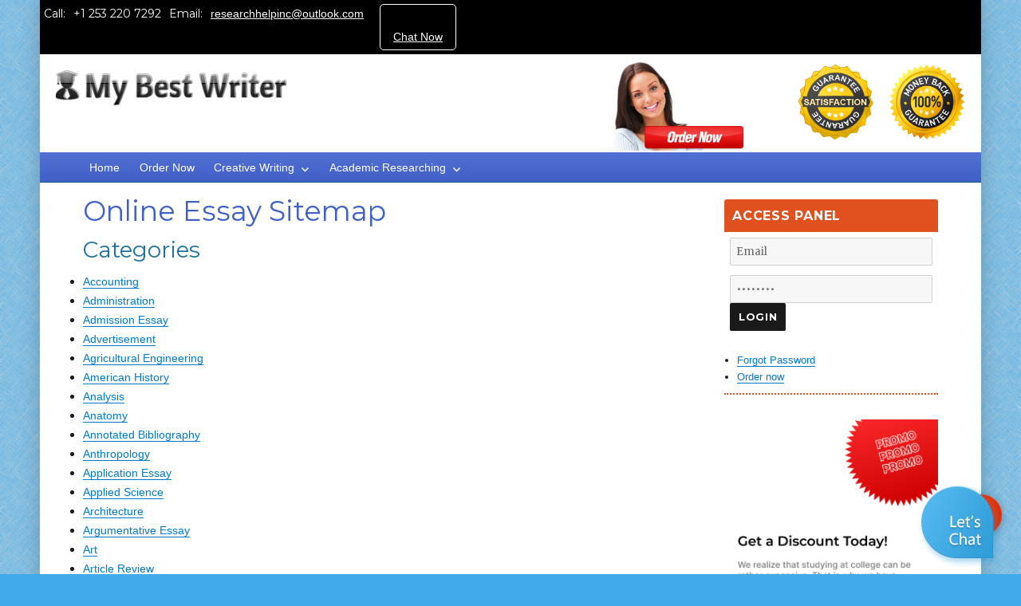

--- FILE ---
content_type: text/html; charset=UTF-8
request_url: https://mybestwriter.com/online-essay-sitemap/
body_size: 18873
content:
<!DOCTYPE html>
<html lang="en-US" prefix="og: http://ogp.me/ns#" class="no-js">
<head>

	<meta charset="UTF-8">

	<meta name="viewport" content="width=device-width, initial-scale=1">

	<link rel="profile" href="http://gmpg.org/xfn/11">

	<link rel="stylesheet" type="text/css" media="all" href="https://mybestwriter.com/wp-content/themes/creative/order.css" />
	<script>(function(html){html.className = html.className.replace(/\bno-js\b/,'js')})(document.documentElement);</script>
<title>Online Essay Sitemap | My Best Writer</title>
<meta name='robots' content='max-image-preview:large' />

<!-- This site is optimized with the Yoast SEO Premium plugin v8.3 - https://yoast.com/wordpress/plugins/seo/ -->
<meta name="description" content="You can get a Online Essay Sitemap and custom written research paper on Awareness of Electric car in San Francisco/Bay Area here."/>
<link rel="canonical" href="https://mybestwriter.com/online-essay-sitemap/" />
<meta property="og:locale" content="en_US" />
<meta property="og:type" content="article" />
<meta property="og:title" content="Online Essay Sitemap | My Best Writer" />
<meta property="og:description" content="You can get a Online Essay Sitemap and custom written research paper on Awareness of Electric car in San Francisco/Bay Area here." />
<meta property="og:url" content="https://mybestwriter.com/online-essay-sitemap/" />
<meta property="og:site_name" content="My Best Writer" />
<meta name="twitter:card" content="summary_large_image" />
<meta name="twitter:description" content="You can get a Online Essay Sitemap and custom written research paper on Awareness of Electric car in San Francisco/Bay Area here." />
<meta name="twitter:title" content="Online Essay Sitemap | My Best Writer" />
<meta name="twitter:image" content="https://mybestwriter.com/wp-content/uploads/2019/02/Online-Essay-Sitemap.png" />
<script type='application/ld+json'>{"@context":"https:\/\/schema.org","@type":"Organization","url":"https:\/\/mybestwriter.com\/","sameAs":[],"@id":"https:\/\/mybestwriter.com\/#organization","name":"My Best Writer","logo":"https:\/\/mybestwriter.com\/new\/wp-content\/uploads\/2017\/10\/logo-2.png"}</script>
<!-- / Yoast SEO Premium plugin. -->

<script type='application/javascript'>console.log('PixelYourSite Free version 9.3.7');</script>
<link rel='dns-prefetch' href='//www.googletagmanager.com' />
<link rel='dns-prefetch' href='//fonts.googleapis.com' />
<link rel="alternate" type="application/rss+xml" title="My Best Writer &raquo; Feed" href="https://mybestwriter.com/feed/" />
<link rel="alternate" type="application/rss+xml" title="My Best Writer &raquo; Comments Feed" href="https://mybestwriter.com/comments/feed/" />
<script type="text/javascript">
window._wpemojiSettings = {"baseUrl":"https:\/\/s.w.org\/images\/core\/emoji\/14.0.0\/72x72\/","ext":".png","svgUrl":"https:\/\/s.w.org\/images\/core\/emoji\/14.0.0\/svg\/","svgExt":".svg","source":{"concatemoji":"https:\/\/mybestwriter.com\/wp-includes\/js\/wp-emoji-release.min.js?ver=6.2.8"}};
/*! This file is auto-generated */
!function(e,a,t){var n,r,o,i=a.createElement("canvas"),p=i.getContext&&i.getContext("2d");function s(e,t){p.clearRect(0,0,i.width,i.height),p.fillText(e,0,0);e=i.toDataURL();return p.clearRect(0,0,i.width,i.height),p.fillText(t,0,0),e===i.toDataURL()}function c(e){var t=a.createElement("script");t.src=e,t.defer=t.type="text/javascript",a.getElementsByTagName("head")[0].appendChild(t)}for(o=Array("flag","emoji"),t.supports={everything:!0,everythingExceptFlag:!0},r=0;r<o.length;r++)t.supports[o[r]]=function(e){if(p&&p.fillText)switch(p.textBaseline="top",p.font="600 32px Arial",e){case"flag":return s("\ud83c\udff3\ufe0f\u200d\u26a7\ufe0f","\ud83c\udff3\ufe0f\u200b\u26a7\ufe0f")?!1:!s("\ud83c\uddfa\ud83c\uddf3","\ud83c\uddfa\u200b\ud83c\uddf3")&&!s("\ud83c\udff4\udb40\udc67\udb40\udc62\udb40\udc65\udb40\udc6e\udb40\udc67\udb40\udc7f","\ud83c\udff4\u200b\udb40\udc67\u200b\udb40\udc62\u200b\udb40\udc65\u200b\udb40\udc6e\u200b\udb40\udc67\u200b\udb40\udc7f");case"emoji":return!s("\ud83e\udef1\ud83c\udffb\u200d\ud83e\udef2\ud83c\udfff","\ud83e\udef1\ud83c\udffb\u200b\ud83e\udef2\ud83c\udfff")}return!1}(o[r]),t.supports.everything=t.supports.everything&&t.supports[o[r]],"flag"!==o[r]&&(t.supports.everythingExceptFlag=t.supports.everythingExceptFlag&&t.supports[o[r]]);t.supports.everythingExceptFlag=t.supports.everythingExceptFlag&&!t.supports.flag,t.DOMReady=!1,t.readyCallback=function(){t.DOMReady=!0},t.supports.everything||(n=function(){t.readyCallback()},a.addEventListener?(a.addEventListener("DOMContentLoaded",n,!1),e.addEventListener("load",n,!1)):(e.attachEvent("onload",n),a.attachEvent("onreadystatechange",function(){"complete"===a.readyState&&t.readyCallback()})),(e=t.source||{}).concatemoji?c(e.concatemoji):e.wpemoji&&e.twemoji&&(c(e.twemoji),c(e.wpemoji)))}(window,document,window._wpemojiSettings);
</script>
<style type="text/css">
img.wp-smiley,
img.emoji {
	display: inline !important;
	border: none !important;
	box-shadow: none !important;
	height: 1em !important;
	width: 1em !important;
	margin: 0 0.07em !important;
	vertical-align: -0.1em !important;
	background: none !important;
	padding: 0 !important;
}
</style>
	<link rel='stylesheet' id='sgr-css' href='https://mybestwriter.com/wp-content/plugins/simple-google-recaptcha/sgr.css?ver=1676489935' type='text/css' media='all' />
<link rel='stylesheet' id='wp-block-library-css' href='https://mybestwriter.com/wp-includes/css/dist/block-library/style.min.css?ver=6.2.8' type='text/css' media='all' />
<link rel='stylesheet' id='wpzoom-social-icons-block-style-css' href='https://mybestwriter.com/wp-content/plugins/social-icons-widget-by-wpzoom/block/dist/style-wpzoom-social-icons.css?ver=4.2.11' type='text/css' media='all' />
<link rel='stylesheet' id='classic-theme-styles-css' href='https://mybestwriter.com/wp-includes/css/classic-themes.min.css?ver=6.2.8' type='text/css' media='all' />
<style id='global-styles-inline-css' type='text/css'>
body{--wp--preset--color--black: #000000;--wp--preset--color--cyan-bluish-gray: #abb8c3;--wp--preset--color--white: #ffffff;--wp--preset--color--pale-pink: #f78da7;--wp--preset--color--vivid-red: #cf2e2e;--wp--preset--color--luminous-vivid-orange: #ff6900;--wp--preset--color--luminous-vivid-amber: #fcb900;--wp--preset--color--light-green-cyan: #7bdcb5;--wp--preset--color--vivid-green-cyan: #00d084;--wp--preset--color--pale-cyan-blue: #8ed1fc;--wp--preset--color--vivid-cyan-blue: #0693e3;--wp--preset--color--vivid-purple: #9b51e0;--wp--preset--gradient--vivid-cyan-blue-to-vivid-purple: linear-gradient(135deg,rgba(6,147,227,1) 0%,rgb(155,81,224) 100%);--wp--preset--gradient--light-green-cyan-to-vivid-green-cyan: linear-gradient(135deg,rgb(122,220,180) 0%,rgb(0,208,130) 100%);--wp--preset--gradient--luminous-vivid-amber-to-luminous-vivid-orange: linear-gradient(135deg,rgba(252,185,0,1) 0%,rgba(255,105,0,1) 100%);--wp--preset--gradient--luminous-vivid-orange-to-vivid-red: linear-gradient(135deg,rgba(255,105,0,1) 0%,rgb(207,46,46) 100%);--wp--preset--gradient--very-light-gray-to-cyan-bluish-gray: linear-gradient(135deg,rgb(238,238,238) 0%,rgb(169,184,195) 100%);--wp--preset--gradient--cool-to-warm-spectrum: linear-gradient(135deg,rgb(74,234,220) 0%,rgb(151,120,209) 20%,rgb(207,42,186) 40%,rgb(238,44,130) 60%,rgb(251,105,98) 80%,rgb(254,248,76) 100%);--wp--preset--gradient--blush-light-purple: linear-gradient(135deg,rgb(255,206,236) 0%,rgb(152,150,240) 100%);--wp--preset--gradient--blush-bordeaux: linear-gradient(135deg,rgb(254,205,165) 0%,rgb(254,45,45) 50%,rgb(107,0,62) 100%);--wp--preset--gradient--luminous-dusk: linear-gradient(135deg,rgb(255,203,112) 0%,rgb(199,81,192) 50%,rgb(65,88,208) 100%);--wp--preset--gradient--pale-ocean: linear-gradient(135deg,rgb(255,245,203) 0%,rgb(182,227,212) 50%,rgb(51,167,181) 100%);--wp--preset--gradient--electric-grass: linear-gradient(135deg,rgb(202,248,128) 0%,rgb(113,206,126) 100%);--wp--preset--gradient--midnight: linear-gradient(135deg,rgb(2,3,129) 0%,rgb(40,116,252) 100%);--wp--preset--duotone--dark-grayscale: url('#wp-duotone-dark-grayscale');--wp--preset--duotone--grayscale: url('#wp-duotone-grayscale');--wp--preset--duotone--purple-yellow: url('#wp-duotone-purple-yellow');--wp--preset--duotone--blue-red: url('#wp-duotone-blue-red');--wp--preset--duotone--midnight: url('#wp-duotone-midnight');--wp--preset--duotone--magenta-yellow: url('#wp-duotone-magenta-yellow');--wp--preset--duotone--purple-green: url('#wp-duotone-purple-green');--wp--preset--duotone--blue-orange: url('#wp-duotone-blue-orange');--wp--preset--font-size--small: 13px;--wp--preset--font-size--medium: 20px;--wp--preset--font-size--large: 36px;--wp--preset--font-size--x-large: 42px;--wp--preset--spacing--20: 0.44rem;--wp--preset--spacing--30: 0.67rem;--wp--preset--spacing--40: 1rem;--wp--preset--spacing--50: 1.5rem;--wp--preset--spacing--60: 2.25rem;--wp--preset--spacing--70: 3.38rem;--wp--preset--spacing--80: 5.06rem;--wp--preset--shadow--natural: 6px 6px 9px rgba(0, 0, 0, 0.2);--wp--preset--shadow--deep: 12px 12px 50px rgba(0, 0, 0, 0.4);--wp--preset--shadow--sharp: 6px 6px 0px rgba(0, 0, 0, 0.2);--wp--preset--shadow--outlined: 6px 6px 0px -3px rgba(255, 255, 255, 1), 6px 6px rgba(0, 0, 0, 1);--wp--preset--shadow--crisp: 6px 6px 0px rgba(0, 0, 0, 1);}:where(.is-layout-flex){gap: 0.5em;}body .is-layout-flow > .alignleft{float: left;margin-inline-start: 0;margin-inline-end: 2em;}body .is-layout-flow > .alignright{float: right;margin-inline-start: 2em;margin-inline-end: 0;}body .is-layout-flow > .aligncenter{margin-left: auto !important;margin-right: auto !important;}body .is-layout-constrained > .alignleft{float: left;margin-inline-start: 0;margin-inline-end: 2em;}body .is-layout-constrained > .alignright{float: right;margin-inline-start: 2em;margin-inline-end: 0;}body .is-layout-constrained > .aligncenter{margin-left: auto !important;margin-right: auto !important;}body .is-layout-constrained > :where(:not(.alignleft):not(.alignright):not(.alignfull)){max-width: var(--wp--style--global--content-size);margin-left: auto !important;margin-right: auto !important;}body .is-layout-constrained > .alignwide{max-width: var(--wp--style--global--wide-size);}body .is-layout-flex{display: flex;}body .is-layout-flex{flex-wrap: wrap;align-items: center;}body .is-layout-flex > *{margin: 0;}:where(.wp-block-columns.is-layout-flex){gap: 2em;}.has-black-color{color: var(--wp--preset--color--black) !important;}.has-cyan-bluish-gray-color{color: var(--wp--preset--color--cyan-bluish-gray) !important;}.has-white-color{color: var(--wp--preset--color--white) !important;}.has-pale-pink-color{color: var(--wp--preset--color--pale-pink) !important;}.has-vivid-red-color{color: var(--wp--preset--color--vivid-red) !important;}.has-luminous-vivid-orange-color{color: var(--wp--preset--color--luminous-vivid-orange) !important;}.has-luminous-vivid-amber-color{color: var(--wp--preset--color--luminous-vivid-amber) !important;}.has-light-green-cyan-color{color: var(--wp--preset--color--light-green-cyan) !important;}.has-vivid-green-cyan-color{color: var(--wp--preset--color--vivid-green-cyan) !important;}.has-pale-cyan-blue-color{color: var(--wp--preset--color--pale-cyan-blue) !important;}.has-vivid-cyan-blue-color{color: var(--wp--preset--color--vivid-cyan-blue) !important;}.has-vivid-purple-color{color: var(--wp--preset--color--vivid-purple) !important;}.has-black-background-color{background-color: var(--wp--preset--color--black) !important;}.has-cyan-bluish-gray-background-color{background-color: var(--wp--preset--color--cyan-bluish-gray) !important;}.has-white-background-color{background-color: var(--wp--preset--color--white) !important;}.has-pale-pink-background-color{background-color: var(--wp--preset--color--pale-pink) !important;}.has-vivid-red-background-color{background-color: var(--wp--preset--color--vivid-red) !important;}.has-luminous-vivid-orange-background-color{background-color: var(--wp--preset--color--luminous-vivid-orange) !important;}.has-luminous-vivid-amber-background-color{background-color: var(--wp--preset--color--luminous-vivid-amber) !important;}.has-light-green-cyan-background-color{background-color: var(--wp--preset--color--light-green-cyan) !important;}.has-vivid-green-cyan-background-color{background-color: var(--wp--preset--color--vivid-green-cyan) !important;}.has-pale-cyan-blue-background-color{background-color: var(--wp--preset--color--pale-cyan-blue) !important;}.has-vivid-cyan-blue-background-color{background-color: var(--wp--preset--color--vivid-cyan-blue) !important;}.has-vivid-purple-background-color{background-color: var(--wp--preset--color--vivid-purple) !important;}.has-black-border-color{border-color: var(--wp--preset--color--black) !important;}.has-cyan-bluish-gray-border-color{border-color: var(--wp--preset--color--cyan-bluish-gray) !important;}.has-white-border-color{border-color: var(--wp--preset--color--white) !important;}.has-pale-pink-border-color{border-color: var(--wp--preset--color--pale-pink) !important;}.has-vivid-red-border-color{border-color: var(--wp--preset--color--vivid-red) !important;}.has-luminous-vivid-orange-border-color{border-color: var(--wp--preset--color--luminous-vivid-orange) !important;}.has-luminous-vivid-amber-border-color{border-color: var(--wp--preset--color--luminous-vivid-amber) !important;}.has-light-green-cyan-border-color{border-color: var(--wp--preset--color--light-green-cyan) !important;}.has-vivid-green-cyan-border-color{border-color: var(--wp--preset--color--vivid-green-cyan) !important;}.has-pale-cyan-blue-border-color{border-color: var(--wp--preset--color--pale-cyan-blue) !important;}.has-vivid-cyan-blue-border-color{border-color: var(--wp--preset--color--vivid-cyan-blue) !important;}.has-vivid-purple-border-color{border-color: var(--wp--preset--color--vivid-purple) !important;}.has-vivid-cyan-blue-to-vivid-purple-gradient-background{background: var(--wp--preset--gradient--vivid-cyan-blue-to-vivid-purple) !important;}.has-light-green-cyan-to-vivid-green-cyan-gradient-background{background: var(--wp--preset--gradient--light-green-cyan-to-vivid-green-cyan) !important;}.has-luminous-vivid-amber-to-luminous-vivid-orange-gradient-background{background: var(--wp--preset--gradient--luminous-vivid-amber-to-luminous-vivid-orange) !important;}.has-luminous-vivid-orange-to-vivid-red-gradient-background{background: var(--wp--preset--gradient--luminous-vivid-orange-to-vivid-red) !important;}.has-very-light-gray-to-cyan-bluish-gray-gradient-background{background: var(--wp--preset--gradient--very-light-gray-to-cyan-bluish-gray) !important;}.has-cool-to-warm-spectrum-gradient-background{background: var(--wp--preset--gradient--cool-to-warm-spectrum) !important;}.has-blush-light-purple-gradient-background{background: var(--wp--preset--gradient--blush-light-purple) !important;}.has-blush-bordeaux-gradient-background{background: var(--wp--preset--gradient--blush-bordeaux) !important;}.has-luminous-dusk-gradient-background{background: var(--wp--preset--gradient--luminous-dusk) !important;}.has-pale-ocean-gradient-background{background: var(--wp--preset--gradient--pale-ocean) !important;}.has-electric-grass-gradient-background{background: var(--wp--preset--gradient--electric-grass) !important;}.has-midnight-gradient-background{background: var(--wp--preset--gradient--midnight) !important;}.has-small-font-size{font-size: var(--wp--preset--font-size--small) !important;}.has-medium-font-size{font-size: var(--wp--preset--font-size--medium) !important;}.has-large-font-size{font-size: var(--wp--preset--font-size--large) !important;}.has-x-large-font-size{font-size: var(--wp--preset--font-size--x-large) !important;}
.wp-block-navigation a:where(:not(.wp-element-button)){color: inherit;}
:where(.wp-block-columns.is-layout-flex){gap: 2em;}
.wp-block-pullquote{font-size: 1.5em;line-height: 1.6;}
</style>
<link rel='stylesheet' id='rs-plugin-settings-css' href='https://mybestwriter.com/wp-content/plugins/revslider/public/assets/css/settings.css?ver=5.4.3.1' type='text/css' media='all' />
<style id='rs-plugin-settings-inline-css' type='text/css'>
#rs-demo-id {}
</style>
<link rel='stylesheet' id='hfe-style-css' href='https://mybestwriter.com/wp-content/plugins/header-footer-elementor/assets/css/header-footer-elementor.css?ver=1.6.14' type='text/css' media='all' />
<link rel='stylesheet' id='elementor-icons-css' href='https://mybestwriter.com/wp-content/plugins/elementor/assets/lib/eicons/css/elementor-icons.min.css?ver=5.18.0' type='text/css' media='all' />
<link rel='stylesheet' id='elementor-frontend-css' href='https://mybestwriter.com/wp-content/plugins/elementor/assets/css/frontend-lite.min.css?ver=3.12.2' type='text/css' media='all' />
<link rel='stylesheet' id='swiper-css' href='https://mybestwriter.com/wp-content/plugins/elementor/assets/lib/swiper/css/swiper.min.css?ver=5.3.6' type='text/css' media='all' />
<link rel='stylesheet' id='elementor-post-70974-css' href='https://mybestwriter.com/wp-content/uploads/elementor/css/post-70974.css?ver=1687968032' type='text/css' media='all' />
<link rel='stylesheet' id='wpexicon-css' href='https://mybestwriter.com/wp-content/plugins/contact-widgets-for-elementor/includs/style.css?ver=6.2.8' type='text/css' media='all' />
<link rel='stylesheet' id='elementor-pro-css' href='https://mybestwriter.com/wp-content/plugins/elementor-pro/assets/css/frontend-lite.min.css?ver=3.7.2' type='text/css' media='all' />
<link rel='stylesheet' id='twentysixteen-fonts-css' href='https://fonts.googleapis.com/css?family=Merriweather%3A400%2C700%2C900%2C400italic%2C700italic%2C900italic%7CMontserrat%3A400%2C700%7CInconsolata%3A400&#038;subset=latin%2Clatin-ext' type='text/css' media='all' />
<link rel='stylesheet' id='genericons-css' href='https://mybestwriter.com/wp-content/themes/creative/genericons/genericons.css?ver=3.4.1' type='text/css' media='all' />
<link rel='stylesheet' id='twentysixteen-style-css' href='https://mybestwriter.com/wp-content/themes/creative/style.css?ver=6.2.8' type='text/css' media='all' />
<!--[if lt IE 10]>
<link rel='stylesheet' id='twentysixteen-ie-css' href='https://mybestwriter.com/wp-content/themes/creative/css/ie.css?ver=20160816' type='text/css' media='all' />
<![endif]-->
<!--[if lt IE 9]>
<link rel='stylesheet' id='twentysixteen-ie8-css' href='https://mybestwriter.com/wp-content/themes/creative/css/ie8.css?ver=20160816' type='text/css' media='all' />
<![endif]-->
<!--[if lt IE 8]>
<link rel='stylesheet' id='twentysixteen-ie7-css' href='https://mybestwriter.com/wp-content/themes/creative/css/ie7.css?ver=20160816' type='text/css' media='all' />
<![endif]-->
<link rel='stylesheet' id='wpzoom-social-icons-socicon-css' href='https://mybestwriter.com/wp-content/plugins/social-icons-widget-by-wpzoom/assets/css/wpzoom-socicon.css?ver=1684088180' type='text/css' media='all' />
<link rel='stylesheet' id='wpzoom-social-icons-genericons-css' href='https://mybestwriter.com/wp-content/plugins/social-icons-widget-by-wpzoom/assets/css/genericons.css?ver=1684088180' type='text/css' media='all' />
<link rel='stylesheet' id='wpzoom-social-icons-academicons-css' href='https://mybestwriter.com/wp-content/plugins/social-icons-widget-by-wpzoom/assets/css/academicons.min.css?ver=1684088180' type='text/css' media='all' />
<link rel='stylesheet' id='wpzoom-social-icons-font-awesome-3-css' href='https://mybestwriter.com/wp-content/plugins/social-icons-widget-by-wpzoom/assets/css/font-awesome-3.min.css?ver=1684088180' type='text/css' media='all' />
<link rel='stylesheet' id='dashicons-css' href='https://mybestwriter.com/wp-includes/css/dashicons.min.css?ver=6.2.8' type='text/css' media='all' />
<link rel='stylesheet' id='wpzoom-social-icons-styles-css' href='https://mybestwriter.com/wp-content/plugins/social-icons-widget-by-wpzoom/assets/css/wpzoom-social-icons-styles.css?ver=1684088180' type='text/css' media='all' />
<link rel='preload' as='font'  id='wpzoom-social-icons-font-academicons-woff2-css' href='https://mybestwriter.com/wp-content/plugins/social-icons-widget-by-wpzoom/assets/font/academicons.woff2?v=1.9.2'  type='font/woff2' crossorigin />
<link rel='preload' as='font'  id='wpzoom-social-icons-font-fontawesome-3-woff2-css' href='https://mybestwriter.com/wp-content/plugins/social-icons-widget-by-wpzoom/assets/font/fontawesome-webfont.woff2?v=4.7.0'  type='font/woff2' crossorigin />
<link rel='preload' as='font'  id='wpzoom-social-icons-font-genericons-woff-css' href='https://mybestwriter.com/wp-content/plugins/social-icons-widget-by-wpzoom/assets/font/Genericons.woff'  type='font/woff' crossorigin />
<link rel='preload' as='font'  id='wpzoom-social-icons-font-socicon-woff2-css' href='https://mybestwriter.com/wp-content/plugins/social-icons-widget-by-wpzoom/assets/font/socicon.woff2?v=4.2.11'  type='font/woff2' crossorigin />
<link rel='stylesheet' id='google-fonts-1-css' href='https://fonts.googleapis.com/css?family=Roboto%3A100%2C100italic%2C200%2C200italic%2C300%2C300italic%2C400%2C400italic%2C500%2C500italic%2C600%2C600italic%2C700%2C700italic%2C800%2C800italic%2C900%2C900italic%7CRoboto+Slab%3A100%2C100italic%2C200%2C200italic%2C300%2C300italic%2C400%2C400italic%2C500%2C500italic%2C600%2C600italic%2C700%2C700italic%2C800%2C800italic%2C900%2C900italic&#038;display=swap&#038;ver=6.2.8' type='text/css' media='all' />
<link rel="preconnect" href="https://fonts.gstatic.com/" crossorigin><script type='text/javascript' id='sgr-js-extra'>
/* <![CDATA[ */
var sgr = {"sgr_site_key":"6LcaunIUAAAAAB_twJ9kUqhbRNF5uadrh_SMm6sV"};
/* ]]> */
</script>
<script type='text/javascript' src='https://mybestwriter.com/wp-content/plugins/simple-google-recaptcha/sgr.js?ver=1676489935' id='sgr-js'></script>
<script type='text/javascript' src='https://mybestwriter.com/wp-includes/js/jquery/jquery.min.js?ver=3.6.4' id='jquery-core-js'></script>
<script type='text/javascript' src='https://mybestwriter.com/wp-includes/js/jquery/jquery-migrate.min.js?ver=3.4.0' id='jquery-migrate-js'></script>
<script type='text/javascript' src='https://mybestwriter.com/wp-content/plugins/revslider/public/assets/js/jquery.themepunch.tools.min.js?ver=5.4.3.1' id='tp-tools-js'></script>
<script type='text/javascript' src='https://mybestwriter.com/wp-content/plugins/revslider/public/assets/js/jquery.themepunch.revolution.min.js?ver=5.4.3.1' id='revmin-js'></script>
<!--[if lt IE 9]>
<script type='text/javascript' src='https://mybestwriter.com/wp-content/themes/creative/js/html5.js?ver=3.7.3' id='twentysixteen-html5-js'></script>
<![endif]-->
<script type='text/javascript' src='https://mybestwriter.com/wp-content/plugins/pixelyoursite/dist/scripts/jquery.bind-first-0.2.3.min.js?ver=6.2.8' id='jquery-bind-first-js'></script>
<script type='text/javascript' src='https://mybestwriter.com/wp-content/plugins/pixelyoursite/dist/scripts/js.cookie-2.1.3.min.js?ver=2.1.3' id='js-cookie-pys-js'></script>
<script type='text/javascript' id='pys-js-extra'>
/* <![CDATA[ */
var pysOptions = {"staticEvents":[],"dynamicEvents":[],"triggerEvents":[],"triggerEventTypes":[],"debug":"","siteUrl":"https:\/\/mybestwriter.com","ajaxUrl":"https:\/\/mybestwriter.com\/wp-admin\/admin-ajax.php","ajax_event":"a2fd22c6be","enable_remove_download_url_param":"1","cookie_duration":"7","last_visit_duration":"60","enable_success_send_form":"","gdpr":{"ajax_enabled":false,"all_disabled_by_api":false,"facebook_disabled_by_api":false,"analytics_disabled_by_api":false,"google_ads_disabled_by_api":false,"pinterest_disabled_by_api":false,"bing_disabled_by_api":false,"facebook_prior_consent_enabled":true,"analytics_prior_consent_enabled":true,"google_ads_prior_consent_enabled":null,"pinterest_prior_consent_enabled":true,"bing_prior_consent_enabled":true,"cookiebot_integration_enabled":false,"cookiebot_facebook_consent_category":"marketing","cookiebot_analytics_consent_category":"statistics","cookiebot_google_ads_consent_category":null,"cookiebot_pinterest_consent_category":"marketing","cookiebot_bing_consent_category":"marketing","consent_magic_integration_enabled":false,"real_cookie_banner_integration_enabled":false,"cookie_notice_integration_enabled":false,"cookie_law_info_integration_enabled":false},"woo":{"enabled":false},"edd":{"enabled":false}};
/* ]]> */
</script>
<script type='text/javascript' src='https://mybestwriter.com/wp-content/plugins/pixelyoursite/dist/scripts/public.js?ver=9.3.7' id='pys-js'></script>

<!-- Google Analytics snippet added by Site Kit -->
<script type='text/javascript' src='https://www.googletagmanager.com/gtag/js?id=UA-257288438-1' id='google_gtagjs-js' async></script>
<script type='text/javascript' id='google_gtagjs-js-after'>
window.dataLayer = window.dataLayer || [];function gtag(){dataLayer.push(arguments);}
gtag('set', 'linker', {"domains":["mybestwriter.com"]} );
gtag("js", new Date());
gtag("set", "developer_id.dZTNiMT", true);
gtag("config", "UA-257288438-1", {"anonymize_ip":true});
gtag("config", "G-JWC5K5BBKZ");
</script>

<!-- End Google Analytics snippet added by Site Kit -->
<link rel="https://api.w.org/" href="https://mybestwriter.com/wp-json/" /><link rel="alternate" type="application/json" href="https://mybestwriter.com/wp-json/wp/v2/pages/12201" /><link rel="EditURI" type="application/rsd+xml" title="RSD" href="https://mybestwriter.com/xmlrpc.php?rsd" />
<link rel="wlwmanifest" type="application/wlwmanifest+xml" href="https://mybestwriter.com/wp-includes/wlwmanifest.xml" />
<meta name="generator" content="WordPress 6.2.8" />
<link rel='shortlink' href='https://mybestwriter.com/?p=12201' />
<link rel="alternate" type="application/json+oembed" href="https://mybestwriter.com/wp-json/oembed/1.0/embed?url=https%3A%2F%2Fmybestwriter.com%2Fonline-essay-sitemap%2F" />
<link rel="alternate" type="text/xml+oembed" href="https://mybestwriter.com/wp-json/oembed/1.0/embed?url=https%3A%2F%2Fmybestwriter.com%2Fonline-essay-sitemap%2F&#038;format=xml" />
<script src='https://www.google.com/recaptcha/api.js'></script><!-- Snippets by Add to All --><meta name="generator" content="Site Kit by Google 1.99.0" /><meta name="facebook-domain-verification" content="jg010nmthxajpf08te2rx7o4p2bhgq" /><meta name="facebook-domain-verification" content="jg010nmthxajpf08te2rx7o4p2bhgq" />
<meta name="generator" content="Elementor 3.12.2; features: e_dom_optimization, e_optimized_assets_loading, e_optimized_css_loading, a11y_improvements, additional_custom_breakpoints; settings: css_print_method-external, google_font-enabled, font_display-swap">

<!-- Meta Pixel Code -->
<script type='text/javascript'>
!function(f,b,e,v,n,t,s){if(f.fbq)return;n=f.fbq=function(){n.callMethod?
n.callMethod.apply(n,arguments):n.queue.push(arguments)};if(!f._fbq)f._fbq=n;
n.push=n;n.loaded=!0;n.version='2.0';n.queue=[];t=b.createElement(e);t.async=!0;
t.src=v;s=b.getElementsByTagName(e)[0];s.parentNode.insertBefore(t,s)}(window,
document,'script','https://connect.facebook.net/en_US/fbevents.js?v=next');
</script>
<!-- End Meta Pixel Code -->

      <script type='text/javascript'>
        var url = window.location.href + '?ob=open-bridge';
        fbq('set', 'openbridge', '998204581538542', url);
      </script>
    <script type='text/javascript'>fbq('init', '998204581538542', {}, {
    "agent": "wordpress-6.2.8-3.0.10"
})</script><script type='text/javascript'>
    fbq('track', 'PageView', []);
  </script>
<!-- Meta Pixel Code -->
<noscript>
<img height="1" width="1" style="display:none" alt="fbpx"
src="https://www.facebook.com/tr?id=998204581538542&ev=PageView&noscript=1" />
</noscript>
<!-- End Meta Pixel Code -->
<meta name="generator" content="Powered by WPBakery Page Builder - drag and drop page builder for WordPress."/>
<script type='application/javascript'>console.warn('PixelYourSite: no pixel configured.');</script>

<!-- Google Tag Manager snippet added by Site Kit -->
<script type="text/javascript">
			( function( w, d, s, l, i ) {
				w[l] = w[l] || [];
				w[l].push( {'gtm.start': new Date().getTime(), event: 'gtm.js'} );
				var f = d.getElementsByTagName( s )[0],
					j = d.createElement( s ), dl = l != 'dataLayer' ? '&l=' + l : '';
				j.async = true;
				j.src = 'https://www.googletagmanager.com/gtm.js?id=' + i + dl;
				f.parentNode.insertBefore( j, f );
			} )( window, document, 'script', 'dataLayer', 'GTM-KZF65XS' );
			
</script>

<!-- End Google Tag Manager snippet added by Site Kit -->
<meta name="generator" content="Powered by Slider Revolution 5.4.3.1 - responsive, Mobile-Friendly Slider Plugin for WordPress with comfortable drag and drop interface." />
<link rel="icon" href="https://mybestwriter.com/wp-content/uploads/2018/09/favicon.png" sizes="32x32" />
<link rel="icon" href="https://mybestwriter.com/wp-content/uploads/2018/09/favicon.png" sizes="192x192" />
<link rel="apple-touch-icon" href="https://mybestwriter.com/wp-content/uploads/2018/09/favicon.png" />
<meta name="msapplication-TileImage" content="https://mybestwriter.com/wp-content/uploads/2018/09/favicon.png" />
<script type="text/javascript">function setREVStartSize(e){
				try{ var i=jQuery(window).width(),t=9999,r=0,n=0,l=0,f=0,s=0,h=0;					
					if(e.responsiveLevels&&(jQuery.each(e.responsiveLevels,function(e,f){f>i&&(t=r=f,l=e),i>f&&f>r&&(r=f,n=e)}),t>r&&(l=n)),f=e.gridheight[l]||e.gridheight[0]||e.gridheight,s=e.gridwidth[l]||e.gridwidth[0]||e.gridwidth,h=i/s,h=h>1?1:h,f=Math.round(h*f),"fullscreen"==e.sliderLayout){var u=(e.c.width(),jQuery(window).height());if(void 0!=e.fullScreenOffsetContainer){var c=e.fullScreenOffsetContainer.split(",");if (c) jQuery.each(c,function(e,i){u=jQuery(i).length>0?u-jQuery(i).outerHeight(!0):u}),e.fullScreenOffset.split("%").length>1&&void 0!=e.fullScreenOffset&&e.fullScreenOffset.length>0?u-=jQuery(window).height()*parseInt(e.fullScreenOffset,0)/100:void 0!=e.fullScreenOffset&&e.fullScreenOffset.length>0&&(u-=parseInt(e.fullScreenOffset,0))}f=u}else void 0!=e.minHeight&&f<e.minHeight&&(f=e.minHeight);e.c.closest(".rev_slider_wrapper").css({height:f})					
				}catch(d){console.log("Failure at Presize of Slider:"+d)}
			};</script>
		<style type="text/css" id="wp-custom-css">
			@media only screen and (max-width: 600px) {
  .topheadermenus {
    padding-top: 20px;
}
}		</style>
		<noscript><style> .wpb_animate_when_almost_visible { opacity: 1; }</style></noscript></head>



<body class="page-template-default page page-id-12201 ehf-template-creative ehf-stylesheet-creative wpb-js-composer js-comp-ver-6.9.0 vc_responsive elementor-default elementor-kit-70974"  onload="javascript:try{doOrderFormCalculation();}catch(e){}">

<div class="bgr">

<div id="page" class="site">

	<div class="site-inner">
        <div class="topheadermenus">
			
				<ul class="contact_details">
					<li class="slogan">Call: </li><li class="phone"><a href="tel:+18622073288">+1 862 207 3288</a></li>	<li class="slogan">Email: </li><li class="mail"><a href="mailto:researchhelpinc@outlook.com">researchhelpinc@outlook.com</a></li>	<li class="list-inline-item"><span><div class="list-inline-item" style="border: solid 1px #fff;
    padding: 4px 16px;
    border-radius: 5px; margin-left:10px"><!--Begin Comm100 Live Chat Code-->	<i class="far fa-comments	" style="color: #000;"></i>  <div id="comm100-button-507" style="display:contents"><a href="https://vue.comm100.com/ChatWindow.aspx?siteId=209749&amp;planId=507" style="">Chat Now</a></div> <script type="text/javascript"> var Comm100API=Comm100API||{};(function(t){function e(e){var a=document.createElement("script"),c=document.getElementsByTagName("script")[0];a.type="text/javascript",a.async=!0,a.src=e+t.site_id,c.parentNode.insertBefore(a,c)}t.chat_buttons=t.chat_buttons||[],t.chat_buttons.push({code_plan:507,div_id:"comm100-button-507"}),t.site_id=209749,t.main_code_plan=507,e("https://vue.comm100.com/livechat.ashx?siteId="),setTimeout(function(){t.loaded||e("https://standby.comm100vue.com/livechat.ashx?siteId=")},5e3)})(Comm100API||{}) </script> <!--End Comm100 Live Chat Code--></div> </span> </li><div style="clear:both"></div>			</ul>
				
				<div style="clear:both"></div>
			</div><div style="clear:both"></div>

		<a class="skip-link screen-reader-text" href="#content">Skip to content</a>



		<header id="masthead" class="site-header" role="banner">

			<div class="site-header-main">

				<div class="site-branding"> <div style="padding-left:20px; padding-top:20px" class="csthead"><div class=""><a href="/"><img src="https://mybestwriter.com/wp-content/themes/creative/images/logo.png" width="328" style="" alt="My Best Writer"   > </a></div></div>

				</div><!-- .site-branding -->
                <div class="calluscolum" style="padding-top:5px" ><a href="/order"><img src="https://mybestwriter.com/wp-content/themes/creative/images/order-now.png" width="180" style="" alt="Order Now"  ></a></div>
<div class="calluscolum" style="padding-top:10px" ><img src="https://mybestwriter.com/wp-content/themes/creative/images/satisfaction1.png" width="110" alt="my best writer" /> <img src="https://mybestwriter.com/wp-content/themes/creative/images/satisfaction2.png" width="110" alt="my best writer" /></div>

			  <div style="clear:both"></div>



			</div><!-- .site-header-main -->


					<button id="menu-toggle" class="menu-toggle">Menu</button>



					<div id="site-header-menu" class="site-header-menu">

						
							<nav id="site-navigation" class="main-navigation" role="navigation" aria-label="Primary Menu">

								<div class="menu-main-menu-container"><ul id="menu-main-menu" class="primary-menu"><li id="menu-item-11911" class="menu-item menu-item-type-post_type menu-item-object-page menu-item-home menu-item-11911"><a href="https://mybestwriter.com/">Home</a></li>
<li id="menu-item-11912" class="menu-item menu-item-type-custom menu-item-object-custom menu-item-11912"><a href="/order">Order Now</a></li>
<li id="menu-item-11959" class="menu-item menu-item-type-post_type menu-item-object-page menu-item-has-children menu-item-11959"><a href="https://mybestwriter.com/online-essay-creative-writing/">Creative Writing</a>
<ul class="sub-menu">
	<li id="menu-item-11960" class="menu-item menu-item-type-post_type menu-item-object-page menu-item-11960"><a href="https://mybestwriter.com/online-essay-coursework-writing/">Coursework Writing</a></li>
	<li id="menu-item-11962" class="menu-item menu-item-type-post_type menu-item-object-page menu-item-11962"><a href="https://mybestwriter.com/online-essay-term-papers/">Term Papers</a></li>
	<li id="menu-item-11967" class="menu-item menu-item-type-post_type menu-item-object-page menu-item-11967"><a href="https://mybestwriter.com/online-essay-term-projects/">Term Project</a></li>
	<li id="menu-item-11964" class="menu-item menu-item-type-post_type menu-item-object-page menu-item-11964"><a href="https://mybestwriter.com/online-essay-book-reports/">Book Reports</a></li>
</ul>
</li>
<li id="menu-item-11961" class="menu-item menu-item-type-post_type menu-item-object-page menu-item-has-children menu-item-11961"><a href="https://mybestwriter.com/academic-researching/">Academic Researching</a>
<ul class="sub-menu">
	<li id="menu-item-11968" class="menu-item menu-item-type-post_type menu-item-object-page menu-item-11968"><a href="https://mybestwriter.com/online-essay-phd-thesis/">PHD Thesis</a></li>
	<li id="menu-item-11963" class="menu-item menu-item-type-post_type menu-item-object-page menu-item-11963"><a href="https://mybestwriter.com/online-essay-mba-projects/">MBA Projects</a></li>
	<li id="menu-item-11966" class="menu-item menu-item-type-post_type menu-item-object-page menu-item-11966"><a href="https://mybestwriter.com/online-essay-and-research-papers/">Reseach Papers</a></li>
	<li id="menu-item-11965" class="menu-item menu-item-type-post_type menu-item-object-page menu-item-11965"><a href="https://mybestwriter.com/online-essay-dissertations/">Dissertations</a></li>
</ul>
</li>
</ul></div>
							</nav><!-- .main-navigation -->

						


						
							<nav id="social-navigation" class="social-navigation" role="navigation" aria-label="Social Links Menu">

								<div class="menu-social-media-container"><ul id="menu-social-media" class="social-links-menu"><li id="menu-item-70993" class="menu-item menu-item-type-custom menu-item-object-custom menu-item-70993"><a href="https://instagram.com/mybestwriteronline?igshid=YmMyMTA2M2Y="><span class="screen-reader-text">Instagram</span></a></li>
<li id="menu-item-70992" class="menu-item menu-item-type-custom menu-item-object-custom menu-item-70992"><a href="https://www.facebook.com/profile.php?id=100090592452313&#038;mibextid=LQQJ4d"><span class="screen-reader-text">Facebook Australia</span></a></li>
<li id="menu-item-70994" class="menu-item menu-item-type-custom menu-item-object-custom menu-item-70994"><a href="https://www.facebook.com/profile.php?id=100090754055513&#038;mibextid=LQQJ4d"><span class="screen-reader-text">Facebook Canada</span></a></li>
</ul></div>
							</nav><!-- .social-navigation -->

						<div style="clear:both"></div>

					</div><!-- .site-header-menu -->

				
			
		</header><!-- .site-header -->



		<div id="content" class="site-content">
<div id="primary" class="content-area">
  
	<main id="main" class="site-main" role="main">
		
<article id="post-12201" class="post-12201 page type-page status-publish hentry">
	<header class="entry-header">
		<h1 class="entry-title">Online Essay Sitemap</h1>	</header><!-- .entry-header -->

	
	<div class="entry-content">
		<div class="wsp-container"><h2 class="wsp-categories-title">Categories</h2>
<ul class="wsp-categories-list">
	<li><a href="https://mybestwriter.com/category/accounting/">Accounting</a></li>
	<li><a href="https://mybestwriter.com/category/administration/">Administration</a></li>
	<li><a href="https://mybestwriter.com/category/admission-essay/">Admission Essay</a></li>
	<li><a href="https://mybestwriter.com/category/advertisement/">Advertisement</a></li>
	<li><a href="https://mybestwriter.com/category/agricultural-engineering/">Agricultural Engineering</a></li>
	<li><a href="https://mybestwriter.com/category/american-history/">American History</a></li>
	<li><a href="https://mybestwriter.com/category/analysis/">Analysis</a></li>
	<li><a href="https://mybestwriter.com/category/anatomy/">Anatomy</a></li>
	<li><a href="https://mybestwriter.com/category/annotated-bibliography/">Annotated Bibliography</a></li>
	<li><a href="https://mybestwriter.com/category/anthropology/">Anthropology</a></li>
	<li><a href="https://mybestwriter.com/category/application-essay/">Application Essay</a></li>
	<li><a href="https://mybestwriter.com/category/applied-science/">Applied Science</a></li>
	<li><a href="https://mybestwriter.com/category/architecture/">Architecture</a></li>
	<li><a href="https://mybestwriter.com/category/argumentative-essay/">Argumentative Essay</a></li>
	<li><a href="https://mybestwriter.com/category/art/">Art</a></li>
	<li><a href="https://mybestwriter.com/category/article-review/">Article Review</a></li>
	<li><a href="https://mybestwriter.com/category/article-summary/">Article summary</a></li>
	<li><a href="https://mybestwriter.com/category/aviation/">Aviation</a></li>
	<li><a href="https://mybestwriter.com/category/banking/">Banking</a></li>
	<li><a href="https://mybestwriter.com/category/bibliography/">Bibliography</a></li>
	<li><a href="https://mybestwriter.com/category/biography/">Biography</a></li>
	<li><a href="https://mybestwriter.com/category/biology/">Biology</a></li>
	<li><a href="https://mybestwriter.com/category/book-analysis/">Book Analysis</a></li>
	<li><a href="https://mybestwriter.com/category/book-report/">Book Report</a></li>
	<li><a href="https://mybestwriter.com/category/book-review/">Book Review</a></li>
	<li><a href="https://mybestwriter.com/category/business/">Business</a></li>
	<li><a href="https://mybestwriter.com/category/case-study/">Case Study</a></li>
	<li><a href="https://mybestwriter.com/category/chemical-engineering/">Chemical Engineering</a></li>
	<li><a href="https://mybestwriter.com/category/chemistry/">Chemistry</a></li>
	<li><a href="https://mybestwriter.com/category/civil-rights/">Civil Rights</a></li>
	<li><a href="https://mybestwriter.com/category/civil-war/">Civil War</a></li>
	<li><a href="https://mybestwriter.com/category/climate-change/">Climate Change</a></li>
	<li><a href="https://mybestwriter.com/category/law/commercial-law/">Commercial Law</a></li>
	<li><a href="https://mybestwriter.com/category/communication/">Communication</a></li>
	<li><a href="https://mybestwriter.com/category/computer-science/">Computer Science</a></li>
	<li><a href="https://mybestwriter.com/category/constitution/">Constitution</a></li>
	<li><a href="https://mybestwriter.com/category/cover-letter-resume/">Cover Letter &amp; Resume</a></li>
	<li><a href="https://mybestwriter.com/category/creative-writing/">Creative Writing</a></li>
	<li><a href="https://mybestwriter.com/category/criminal-justice/">Criminal Justice</a></li>
	<li><a href="https://mybestwriter.com/category/criminology/">Criminology</a></li>
	<li><a href="https://mybestwriter.com/category/critical-thinking/">Critical Thinking</a></li>
	<li><a href="https://mybestwriter.com/category/culture/">Culture</a></li>
	<li><a href="https://mybestwriter.com/category/dance/">Dance</a></li>
	<li><a href="https://mybestwriter.com/category/descriptive-narrative/">Descriptive Narrative</a></li>
	<li><a href="https://mybestwriter.com/category/design-and-analysis/">Design and Analysis</a></li>
	<li><a href="https://mybestwriter.com/category/dissertiation/">Dissertiation</a></li>
	<li><a href="https://mybestwriter.com/category/drug-abuse/">Drug Abuse</a></li>
	<li><a href="https://mybestwriter.com/category/ecommerce/">eCommerce</a></li>
	<li><a href="https://mybestwriter.com/category/economics/">Economics</a></li>
	<li><a href="https://mybestwriter.com/category/education/">Education</a></li>
	<li><a href="https://mybestwriter.com/category/engineering/">Engineering</a></li>
	<li><a href="https://mybestwriter.com/category/english/">English</a></li>
	<li><a href="https://mybestwriter.com/category/entertainment/">Entertainment</a></li>
	<li><a href="https://mybestwriter.com/category/entrepreneurship/">Entrepreneurship</a></li>
	<li><a href="https://mybestwriter.com/category/environmental-science/">Environmental Science</a></li>
	<li><a href="https://mybestwriter.com/category/essay/">Essay</a></li>
	<li><a href="https://mybestwriter.com/category/ethics/">Ethics</a></li>
	<li><a href="https://mybestwriter.com/category/family/">family</a></li>
	<li><a href="https://mybestwriter.com/category/films-and-story/">Films and Story</a></li>
	<li><a href="https://mybestwriter.com/category/finance/">Finance</a></li>
	<li><a href="https://mybestwriter.com/category/gender/">Gender</a></li>
	<li><a href="https://mybestwriter.com/category/genetics/">Genetics</a></li>
	<li><a href="https://mybestwriter.com/category/geography/">Geography</a></li>
	<li><a href="https://mybestwriter.com/category/globalization/">Globalization</a></li>
	<li><a href="https://mybestwriter.com/category/governance/">Governance</a></li>
	<li><a href="https://mybestwriter.com/category/health/">Health</a></li>
	<li><a href="https://mybestwriter.com/category/healthcare/">Healthcare</a></li>
	<li><a href="https://mybestwriter.com/category/history/">History</a></li>
	<li><a href="https://mybestwriter.com/category/hospitality/">Hospitality</a></li>
	<li><a href="https://mybestwriter.com/category/human-resource-management/">Human Resource Management</a></li>
	<li><a href="https://mybestwriter.com/category/human-rights/">Human Rights</a></li>
	<li><a href="https://mybestwriter.com/category/information-technology/">Information Technology</a></li>
	<li><a href="https://mybestwriter.com/category/infrastructure/">Infrastructure</a></li>
	<li><a href="https://mybestwriter.com/category/innovation/">Innovation</a></li>
	<li><a href="https://mybestwriter.com/category/insurance/">Insurance</a></li>
	<li><a href="https://mybestwriter.com/category/international-relations/">International relations</a></li>
	<li><a href="https://mybestwriter.com/category/interview/">Interview</a></li>
	<li><a href="https://mybestwriter.com/category/investment/">Investment</a></li>
	<li><a href="https://mybestwriter.com/category/journal/">Journal</a></li>
	<li><a href="https://mybestwriter.com/category/journalism/">Journalism</a></li>
	<li><a href="https://mybestwriter.com/category/labour/">Labour</a></li>
	<li><a href="https://mybestwriter.com/category/law/">Law</a></li>
	<li><a href="https://mybestwriter.com/category/leadership/">Leadership</a></li>
	<li><a href="https://mybestwriter.com/category/letter/">Letter</a></li>
	<li><a href="https://mybestwriter.com/category/literature-review/">Literature Review</a></li>
	<li><a href="https://mybestwriter.com/category/management/">Management</a></li>
	<li><a href="https://mybestwriter.com/category/marketing/">Marketing</a></li>
	<li><a href="https://mybestwriter.com/category/mathematics/">Mathematics</a></li>
	<li><a href="https://mybestwriter.com/category/maths/">Maths</a></li>
	<li><a href="https://mybestwriter.com/category/mechanical-engineering/">Mechanical Engineering</a></li>
	<li><a href="https://mybestwriter.com/category/media/">Media</a></li>
	<li><a href="https://mybestwriter.com/category/medicine/">Medicine</a></li>
	<li><a href="https://mybestwriter.com/category/mental-health/">Mental Health</a></li>
	<li><a href="https://mybestwriter.com/category/movie-essay/">Movie Essay</a></li>
	<li><a href="https://mybestwriter.com/category/music/">Music</a></li>
	<li><a href="https://mybestwriter.com/category/nursing/">Nursing</a></li>
	<li><a href="https://mybestwriter.com/category/nutrition/">Nutrition</a></li>
	<li><a href="https://mybestwriter.com/category/organization/">Organization</a></li>
	<li><a href="https://mybestwriter.com/category/personal-statement/">Personal Statement</a></li>
	<li><a href="https://mybestwriter.com/category/pharmacology/">Pharmacology</a></li>
	<li><a href="https://mybestwriter.com/category/pharmacy/">Pharmacy</a></li>
	<li><a href="https://mybestwriter.com/category/philosophy/">Philosophy</a></li>
	<li><a href="https://mybestwriter.com/category/poetry/">Poetry</a></li>
	<li><a href="https://mybestwriter.com/category/policy/">policy</a></li>
	<li><a href="https://mybestwriter.com/category/politics/">Politics</a></li>
	<li><a href="https://mybestwriter.com/category/project/">Project</a></li>
	<li><a href="https://mybestwriter.com/category/project-management/">Project Management</a></li>
	<li><a href="https://mybestwriter.com/category/questions/psychology/">Psychology</a></li>
	<li><a href="https://mybestwriter.com/category/psychology-2/">Psychology</a></li>
	<li><a href="https://mybestwriter.com/category/public-health/">Public Health</a></li>
	<li><a href="https://mybestwriter.com/category/questions/">Questions</a></li>
	<li><a href="https://mybestwriter.com/category/reflective-essay/">Reflective essay</a></li>
	<li><a href="https://mybestwriter.com/category/religion/">Religion</a></li>
	<li><a href="https://mybestwriter.com/category/religious-studies/">Religious Studies</a></li>
	<li><a href="https://mybestwriter.com/category/report/">Report</a></li>
	<li><a href="https://mybestwriter.com/category/research/">Research</a></li>
	<li><a href="https://mybestwriter.com/category/science/">Science</a></li>
	<li><a href="https://mybestwriter.com/category/security/">Security</a></li>
	<li><a href="https://mybestwriter.com/category/social-media/">Social Media</a></li>
	<li><a href="https://mybestwriter.com/category/social-science/">Social Science</a></li>
	<li><a href="https://mybestwriter.com/category/sociology/">Sociology</a></li>
	<li><a href="https://mybestwriter.com/category/speech/">Speech</a></li>
	<li><a href="https://mybestwriter.com/category/sports/">Sports</a></li>
	<li><a href="https://mybestwriter.com/category/statistics/">Statistics</a></li>
	<li><a href="https://mybestwriter.com/category/strategy/">Strategy</a></li>
	<li><a href="https://mybestwriter.com/category/taxation/">Taxation</a></li>
	<li><a href="https://mybestwriter.com/category/technology/">Technology</a></li>
	<li><a href="https://mybestwriter.com/category/terrorism/">Terrorism</a></li>
	<li><a href="https://mybestwriter.com/category/theology/">Theology</a></li>
	<li><a href="https://mybestwriter.com/category/theories/">Theories</a></li>
	<li><a href="https://mybestwriter.com/category/thesis/">Thesis</a></li>
	<li><a href="https://mybestwriter.com/category/tourism/">Tourism</a></li>
	<li><a href="https://mybestwriter.com/category/war/">War</a></li>
	<li><a href="https://mybestwriter.com/category/writing/">Writing</a></li>
</ul>
</div>
<figure id="attachment_36233" aria-describedby="caption-attachment-36233" style="width: 196px" class="wp-caption alignleft"><img decoding="async" class="size-full wp-image-36233" src="https://mybestwriter.com/wp-content/uploads/2019/02/Online-Essay-Sitemap.png" alt="Online Essay Sitemap" width="196" height="196" srcset="https://mybestwriter.com/wp-content/uploads/2019/02/Online-Essay-Sitemap.png 196w, https://mybestwriter.com/wp-content/uploads/2019/02/Online-Essay-Sitemap-150x150.png 150w" sizes="(max-width: 196px) 85vw, 196px" /><figcaption id="caption-attachment-36233" class="wp-caption-text">Online Essay Sitemap</figcaption></figure>
	</div><!-- .entry-content -->

	
</article><!-- #post-## -->
<div style="clear:both"></div>
<div style="text-align:center"><a href="/order/"><img src="https://mybestwriter.com/wp-content/themes/creative/images/ordernow.jpg" alt="cpm homeworkhelp" /></a></div>
<div class="ordercalcnew">
<h3>Price Calculator
</h3>


		<script language="javascript" type="text/javascript">

		function doOrderFormCalculation() {
		    var orderForm = document.getElementById('orderform_code');
		    var orderCostPerPage = 0;
		    var orderTotalCost = 0;
		    var single = false;
		    var number = orderForm.numberofpages;
		    var discount = 0;
		    var oc = 13.67 * doTypeOfDocumentCost(orderForm.typeofdocument) * doAcademicLevelCost(orderForm.academiclevel) * doUrgencyCost(orderForm.urgency) * doSubjectAreaCost(orderForm.subjectarea) * doCurrencyRate(orderForm.currency);
		    orderCostPerPage = (oc - (oc) * discount / 100);
		    number.options[0].value = '1';
		    number.options[0].text = '1 page/275 words';
		    for (i = 1; i < number.length; i++) {

			number.options[i].value = (i + 1);
			number.options[i].text = (i + 1) + ' pages/' + ((i + 1) * 275) + ' words';
		    }
		    number.options[number.selectedIndex].selected = true;
		    orderForm.costperpage.value = Math.round(orderCostPerPage * Math.pow(10, 2)) / Math.pow(10, 2);
		    orderForm.ordercost.value = Math.round((orderCostPerPage * number.options[number.selectedIndex].value) * Math.pow(10, 2)) / Math.pow(10, 2);
		}

		</script>


		 <script language="javascript" type="text/javascript">
		function doTypeOfDocumentCost(tod) {
		    if (tod.options[tod.selectedIndex].value == 0) {
			return 1.00
		    }   else if (tod.options[tod.selectedIndex].value == 1) {
			return 1.00		    } 
		 else if (tod.options[tod.selectedIndex].value == 2) {
			return 1.20		    } 
		 else if (tod.options[tod.selectedIndex].value == 3) {
			return 1.12		    } 
		 else if (tod.options[tod.selectedIndex].value == 4) {
			return 1.12		    } 
		 else if (tod.options[tod.selectedIndex].value == 5) {
			return 1		    } 
		 else if (tod.options[tod.selectedIndex].value == 6) {
			return 1		    } 
		 else if (tod.options[tod.selectedIndex].value == 7) {
			return 1		    } 
		 else if (tod.options[tod.selectedIndex].value == 8) {
			return 1.40		    } 
		 else if (tod.options[tod.selectedIndex].value == 9) {
			return 1.40		    } 
		 else if (tod.options[tod.selectedIndex].value == 10) {
			return 1.40		    } 
		 else if (tod.options[tod.selectedIndex].value == 11) {
			return 1.30		    } 
		 else if (tod.options[tod.selectedIndex].value == 12) {
			return 1.30		    } 
		 else if (tod.options[tod.selectedIndex].value == 13) {
			return 1.30		    } 
		 else if (tod.options[tod.selectedIndex].value == 14) {
			return 1.30		    } 
		 else if (tod.options[tod.selectedIndex].value == 15) {
			return 1.30		    } 
		 else if (tod.options[tod.selectedIndex].value == 16) {
			return 1.30		    } 
		 else if (tod.options[tod.selectedIndex].value == 17) {
			return 1.30		    } 
		 else if (tod.options[tod.selectedIndex].value == 18) {
			return 1		    } 
		 else if (tod.options[tod.selectedIndex].value == 19) {
			return 1		    } 
		 else if (tod.options[tod.selectedIndex].value == 20) {
			return 1		    } 
		 else if (tod.options[tod.selectedIndex].value == 21) {
			return 1		    } 
		 else if (tod.options[tod.selectedIndex].value == 22) {
			return 1		    } 
		 else if (tod.options[tod.selectedIndex].value == 23) {
			return 1		    } 
		 else if (tod.options[tod.selectedIndex].value == 24) {
			return 0.50		    } 
		 else if (tod.options[tod.selectedIndex].value == 25) {
			return 0.40		    } 
		 else if (tod.options[tod.selectedIndex].value == 26) {
			return 0.40		    } 
		 else if (tod.options[tod.selectedIndex].value == 27) {
			return 1.10		    } 
		 else if (tod.options[tod.selectedIndex].value == 28) {
			return 1.10		    } 
		 else if (tod.options[tod.selectedIndex].value == 29) {
			return 1.10		    } 
		 else if (tod.options[tod.selectedIndex].value == 30) {
			return 1.10		    } 
		 else if (tod.options[tod.selectedIndex].value == 31) {
			return 1.10		    } 
		 else if (tod.options[tod.selectedIndex].value == 32) {
			return 1.10		    } 
		 else if (tod.options[tod.selectedIndex].value == 33) {
			return 1		    } 
		 else if (tod.options[tod.selectedIndex].value == 34) {
			return 1.10		    } 
		 else if (tod.options[tod.selectedIndex].value == 35) {
			return 1.10		    } 
		 else if (tod.options[tod.selectedIndex].value == 36) {
			return 1.27		    } 
		 else if (tod.options[tod.selectedIndex].value == 37) {
			return 0.25		    } 
		 else if (tod.options[tod.selectedIndex].value == 38) {
			return 1.50		    } 
				}
		</script>

		 <script language="javascript" type="text/javascript">

		function doAcademicLevelCost(al) {
		    if (al.options[al.selectedIndex].value == 1) {
			return 1.00
		    }
		    if (al.options[al.selectedIndex].value == 2) {
			return 1.20
		    }
		    if (al.options[al.selectedIndex].value == 3) {
			return 1.30
		    }
		    if (al.options[al.selectedIndex].value == 4) {
			return 1.40
		    }
		}
		</script>

		 <script language="javascript" type="text/javascript">
		function doUrgencyCost(urgency) {
		    if (urgency.options[urgency.selectedIndex].value == 6) {
			return 3.00
		    }
		    if (urgency.options[urgency.selectedIndex].value == 7) {
			return 2.60
		    }
		    if (urgency.options[urgency.selectedIndex].value == 8) {
			return 2.20
		    }
		    if (urgency.options[urgency.selectedIndex].value == 9) {
			return 1.90
		    }
		    if (urgency.options[urgency.selectedIndex].value == 10) {
			return 1.75
		    }
		    if (urgency.options[urgency.selectedIndex].value == 11) {
			return 1.65
		    }
		    if (urgency.options[urgency.selectedIndex].value == 12) {
			return 1.40
		    }
		    if (urgency.options[urgency.selectedIndex].value == 13) {
			return 1.15
		    }
		    if (urgency.options[urgency.selectedIndex].value == 14) {
			return 1.15
		    }
		    if (urgency.options[urgency.selectedIndex].value == 15) {
			return 1.15
		    }
		    if (urgency.options[urgency.selectedIndex].value == 16) {
			return 3.30
		    }
		}
		</script>

		 <script language="javascript" type="text/javascript">
		function doSubjectAreaCost(subject) {
		  if (subject.options[subject.selectedIndex].value == 10) {
			return 1.00		    } 
		 if (subject.options[subject.selectedIndex].value == 12) {
			return 1.00		    } 
		 if (subject.options[subject.selectedIndex].value == 15) {
			return 1.00		    } 
		 if (subject.options[subject.selectedIndex].value == 17) {
			return 1.00		    } 
		 if (subject.options[subject.selectedIndex].value == 13) {
			return 1.00		    } 
		 if (subject.options[subject.selectedIndex].value == 16) {
			return 1.00		    } 
		 if (subject.options[subject.selectedIndex].value == 18) {
			return 1.00		    } 
		 if (subject.options[subject.selectedIndex].value == 11) {
			return 1.00		    } 
		 if (subject.options[subject.selectedIndex].value == 14) {
			return 1.00		    } 
		 if (subject.options[subject.selectedIndex].value == 112) {
			return 1.00		    } 
		 if (subject.options[subject.selectedIndex].value == 52) {
			return 1.00		    } 
		 if (subject.options[subject.selectedIndex].value == 111) {
			return 1.00		    } 
		 if (subject.options[subject.selectedIndex].value == 102) {
			return 1.00		    } 
		 if (subject.options[subject.selectedIndex].value == 105) {
			return 1.00		    } 
		 if (subject.options[subject.selectedIndex].value == 107) {
			return 1.00		    } 
		 if (subject.options[subject.selectedIndex].value == 103) {
			return 1.00		    } 
		 if (subject.options[subject.selectedIndex].value == 104) {
			return 1.00		    } 
		 if (subject.options[subject.selectedIndex].value == 115) {
			return 1.00		    } 
		 if (subject.options[subject.selectedIndex].value == 53) {
			return 1.00		    } 
		 if (subject.options[subject.selectedIndex].value == 60) {
			return 1.00		    } 
		 if (subject.options[subject.selectedIndex].value == 61) {
			return 1.00		    } 
		 if (subject.options[subject.selectedIndex].value == 58) {
			return 1.00		    } 
		 if (subject.options[subject.selectedIndex].value == 62) {
			return 1.00		    } 
		 if (subject.options[subject.selectedIndex].value == 59) {
			return 1.00		    } 
		 if (subject.options[subject.selectedIndex].value == 57) {
			return 1.00		    } 
		 if (subject.options[subject.selectedIndex].value == 63) {
			return 1.00		    } 
		 if (subject.options[subject.selectedIndex].value == 64) {
			return 1.00		    } 
		 if (subject.options[subject.selectedIndex].value == 87) {
			return 1.00		    } 
		 if (subject.options[subject.selectedIndex].value == 93) {
			return 1.00		    } 
		 if (subject.options[subject.selectedIndex].value == 89) {
			return 1.00		    } 
		 if (subject.options[subject.selectedIndex].value == 88) {
			return 1.00		    } 
		 if (subject.options[subject.selectedIndex].value == 90) {
			return 1.00		    } 
		 if (subject.options[subject.selectedIndex].value == 67) {
			return 1.45		    } 
		 if (subject.options[subject.selectedIndex].value == 9) {
			return 1.00		    } 
		 if (subject.options[subject.selectedIndex].value == 24) {
			return 1.00		    } 
		 if (subject.options[subject.selectedIndex].value == 36) {
			return 1.00		    } 
		 if (subject.options[subject.selectedIndex].value == 38) {
			return 1.00		    } 
		 if (subject.options[subject.selectedIndex].value == 37) {
			return 1.00		    } 
		 if (subject.options[subject.selectedIndex].value == 42) {
			return 1.00		    } 
		 if (subject.options[subject.selectedIndex].value == 41) {
			return 1.00		    } 
		 if (subject.options[subject.selectedIndex].value == 44) {
			return 1.00		    } 
		 if (subject.options[subject.selectedIndex].value == 45) {
			return 1.00		    } 
		 if (subject.options[subject.selectedIndex].value == 40) {
			return 1.00		    } 
		 if (subject.options[subject.selectedIndex].value == 39) {
			return 1.00		    } 
		 if (subject.options[subject.selectedIndex].value == 43) {
			return 1.00		    } 
		 if (subject.options[subject.selectedIndex].value == 47) {
			return 1.00		    } 
		 if (subject.options[subject.selectedIndex].value == 49) {
			return 1.00		    } 
		 if (subject.options[subject.selectedIndex].value == 48) {
			return 1.00		    } 
		 if (subject.options[subject.selectedIndex].value == 7) {
			return 1.00		    } 
		 if (subject.options[subject.selectedIndex].value == 2) {
			return 1.00		    } 
		 if (subject.options[subject.selectedIndex].value == 4) {
			return 1.00		    } 
		 if (subject.options[subject.selectedIndex].value == 5) {
			return 1.00		    } 
		 if (subject.options[subject.selectedIndex].value == 6) {
			return 1.00		    } 
		 if (subject.options[subject.selectedIndex].value == 3) {
			return 1.00		    } 
		 if (subject.options[subject.selectedIndex].value == 116) {
			return 1.00		    } 
		 if (subject.options[subject.selectedIndex].value == 54) {
			return 1.00		    } 
		 if (subject.options[subject.selectedIndex].value == 56) {
			return 1.00		    } 
		 if (subject.options[subject.selectedIndex].value == 51) {
			return 1.00		    } 
		 if (subject.options[subject.selectedIndex].value == 94) {
			return 1.00		    } 
		 if (subject.options[subject.selectedIndex].value == 99) {
			return 1.00		    } 
		 if (subject.options[subject.selectedIndex].value == 97) {
			return 1.00		    } 
		 if (subject.options[subject.selectedIndex].value == 101) {
			return 1.00		    } 
		 if (subject.options[subject.selectedIndex].value == 95) {
			return 1.00		    } 
		 if (subject.options[subject.selectedIndex].value == 100) {
			return 1.00		    } 
		 if (subject.options[subject.selectedIndex].value == 96) {
			return 1.00		    } 
		 if (subject.options[subject.selectedIndex].value == 78) {
			return 1.00		    } 
		 if (subject.options[subject.selectedIndex].value == 85) {
			return 1.00		    } 
		 if (subject.options[subject.selectedIndex].value == 113) {
			return 1.00		    } 
		 if (subject.options[subject.selectedIndex].value == 86) {
			return 1.00		    } 
		 if (subject.options[subject.selectedIndex].value == 83) {
			return 1.00		    } 
		 if (subject.options[subject.selectedIndex].value == 79) {
			return 1.00		    } 
		 if (subject.options[subject.selectedIndex].value == 80) {
			return 1.00		    } 
		 if (subject.options[subject.selectedIndex].value == 28) {
			return 1.00		    } 
		 if (subject.options[subject.selectedIndex].value == 110) {
			return 1.00		    } 
		 if (subject.options[subject.selectedIndex].value == 29) {
			return 1.00		    } 
		 if (subject.options[subject.selectedIndex].value == 21) {
			return 1.00		    } 
		 if (subject.options[subject.selectedIndex].value == 108) {
			return 1.00		    } 
		 if (subject.options[subject.selectedIndex].value == 22) {
			return 1.00		    } 
		 if (subject.options[subject.selectedIndex].value == 65) {
			return 1.45		    } 
		 if (subject.options[subject.selectedIndex].value == 71) {
			return 1.45		    } 
		 if (subject.options[subject.selectedIndex].value == 70) {
			return 1.45		    } 
		 if (subject.options[subject.selectedIndex].value == 72) {
			return 1.45		    } 
		 if (subject.options[subject.selectedIndex].value == 73) {
			return 1.45		    } 
		 if (subject.options[subject.selectedIndex].value == 75) {
			return 1.45		    } 
		 if (subject.options[subject.selectedIndex].value == 77) {
			return 1.45		    } 
		 if (subject.options[subject.selectedIndex].value == 114) {
			return 1.00		    } 
				}
		</script>

		 <script language="javascript" type="text/javascript">
		function doCurrencyRate(currency) {
		  if (currency.options[currency.selectedIndex].value == 1) {
			return 1		    } 
		 if (currency.options[currency.selectedIndex].value == 2) {
			return 0.61880		    } 
		 if (currency.options[currency.selectedIndex].value == 3) {
			return 0.98146		    } 
		 if (currency.options[currency.selectedIndex].value == 4) {
			return 0.96294		    } 
		 if (currency.options[currency.selectedIndex].value == 5) {
			return 0.77465		    } 
				}
		</script>



		  <form action="https://mybestwriter.com/order/order.php" method="post" id="orderform_code">
		   <table border="0" cellspacing="0" cellpadding="0" width="100%" class="calculator_code">
			<tr>
				<td>Type of paper</td>
				<td>Academic level</td>
				<td>Subject area</td>
			</tr>
		    <tr ><td class="value" title="Type of paper"><select style="width: 168px;"name="typeofdocument" onchange="javascript:doOrderFormCalculation();" onclick="javascript:doOrderFormCalculation();">
			 
			<option value="1" >Essay</option>
			 
			<option value="2" >Term Paper</option>
			 
			<option value="3" >Research Paper</option>
			 
			<option value="4" >Coursework</option>
			 
			<option value="5" >Book Report</option>
			 
			<option value="6" >Book Review</option>
			 
			<option value="7" >Movie Review</option>
			 
			<option value="8" >Dissertation</option>
			 
			<option value="9" >Thesis</option>
			 
			<option value="10" >Thesis Proposal</option>
			 
			<option value="11" >Research Proposal</option>
			 
			<option value="12" >Dissertation Chapter - Abstract</option>
			 
			<option value="13" >Dissertation Chapter - Introduction Chapter</option>
			 
			<option value="14" >Dissertation Chapter - Literature Review</option>
			 
			<option value="15" >Dissertation Chapter - Methodology</option>
			 
			<option value="16" >Dissertation Chapter - Results</option>
			 
			<option value="17" >Dissertation Chapter - Discussion</option>
			 
			<option value="18" >Dissertation Services - Editing</option>
			 
			<option value="19" >Dissertation Services - Proofreading</option>
			 
			<option value="20" >Formatting</option>
			 
			<option value="21" >Admission Services - Admission Essay</option>
			 
			<option value="22" >Admission Services - Scholarship Essay</option>
			 
			<option value="23" >Admission Services - Personal Statement</option>
			 
			<option value="24" >Admission Services - Editing</option>
			 
			<option value="25" >Editing</option>
			 
			<option value="26" >Proofreading</option>
			 
			<option value="27" >Case Study</option>
			 
			<option value="28" >Lab Report</option>
			 
			<option value="29" >Speech Presentation</option>
			 
			<option value="30" >Math Problem</option>
			 
			<option value="31" >Article</option>
			 
			<option value="32" >Article Critique</option>
			 
			<option value="33" >Annotated Bibliography</option>
			 
			<option value="34" >Reaction Paper</option>
			 
			<option value="35" >PowerPoint Presentation</option>
			 
			<option value="36" >Statistics Project</option>
			 
			<option value="37" >Multiple Choice Questions (None-Time-Framed)</option>
			 
			<option value="38" >Other (Not listed)</option>
			
		</select></td>
		<td class="value"><select title="Academic level" class="big" name="academiclevel" onchange="javascript:doOrderFormCalculation();" onclick="javascript:doOrderFormCalculation();">


		 <option value="1" >High School</option>
		 <option value="2" >Undergraduate</option>
		 <option value="3" >Master</option>
		 <option value="4" >Ph. D.</option>

		</select></td><td class="value"><select title="Subject area" class="big" name="subjectarea" onchange="javascript:doOrderFormCalculation();" onclick="javascript:doOrderFormCalculation();">

				<option value="10" >Art</option>
				<option value="12" >&nbsp;&nbsp;Architecture</option>
				<option value="15" >&nbsp;&nbsp;Dance</option>
				<option value="17" >&nbsp;&nbsp;Design Analysis</option>
				<option value="13" >&nbsp;&nbsp;Drama</option>
				<option value="16" >&nbsp;&nbsp;Movies</option>
				<option value="18" >&nbsp;&nbsp;Music</option>
				<option value="11" >&nbsp;&nbsp;Paintings</option>
				<option value="14" >&nbsp;&nbsp;Theatre</option>
				<option value="112" >Biology</option>
				<option value="52" >Business</option>
				<option value="111" >Chemistry</option>
				<option value="102" >Communications and Media</option>
				<option value="105" >&nbsp;&nbsp;Advertising</option>
				<option value="107" >&nbsp;&nbsp;Communication Strategies</option>
				<option value="103" >&nbsp;&nbsp;Journalism</option>
				<option value="104" >&nbsp;&nbsp;Public Relations</option>
				<option value="115" >Creative writing</option>
				<option value="53" >Economics</option>
				<option value="60" >&nbsp;&nbsp;Accounting</option>
				<option value="61" >&nbsp;&nbsp;Case Study</option>
				<option value="58" >&nbsp;&nbsp;Company Analysis</option>
				<option value="62" >&nbsp;&nbsp;E-Commerce</option>
				<option value="59" >&nbsp;&nbsp;Finance</option>
				<option value="57" >&nbsp;&nbsp;Investment</option>
				<option value="63" >&nbsp;&nbsp;Logistics</option>
				<option value="64" >&nbsp;&nbsp;Trade</option>
				<option value="87" >Education</option>
				<option value="93" >&nbsp;&nbsp;Application Essay</option>
				<option value="89" >&nbsp;&nbsp;Education Theories</option>
				<option value="88" >&nbsp;&nbsp;Pedagogy</option>
				<option value="90" >&nbsp;&nbsp;Teacher's Career</option>
				<option value="67" >Engineering</option>
				<option value="9" >English</option>
				<option value="24" >Ethics</option>
				<option value="36" >History</option>
				<option value="38" >&nbsp;&nbsp;African-American Studies</option>
				<option value="37" >&nbsp;&nbsp;American History</option>
				<option value="42" >&nbsp;&nbsp;Asian Studies</option>
				<option value="41" >&nbsp;&nbsp;Canadian Studies</option>
				<option value="44" >&nbsp;&nbsp;East European Studies</option>
				<option value="45" >&nbsp;&nbsp;Holocaust</option>
				<option value="40" >&nbsp;&nbsp;Latin-American Studies</option>
				<option value="39" >&nbsp;&nbsp;Native-American Studies</option>
				<option value="43" >&nbsp;&nbsp;West European Studies</option>
				<option value="47" >Law</option>
				<option value="49" >&nbsp;&nbsp;Criminology</option>
				<option value="48" >&nbsp;&nbsp;Legal Issues</option>
				<option value="7" >Linguistics</option>
				<option value="2" >Literature</option>
				<option value="4" >&nbsp;&nbsp;American Literature</option>
				<option value="5" >&nbsp;&nbsp;Antique Literature</option>
				<option value="6" >&nbsp;&nbsp;Asian Literature</option>
				<option value="3" >&nbsp;&nbsp;English Literature</option>
				<option value="116" >&nbsp;&nbsp;Shakespeare Studies</option>
				<option value="54" >Management</option>
				<option value="56" >Marketing</option>
				<option value="51" >Mathematics</option>
				<option value="94" >Medicine and Health</option>
				<option value="99" >&nbsp;&nbsp;Alternative Medicine</option>
				<option value="97" >&nbsp;&nbsp;Healthcare</option>
				<option value="101" >&nbsp;&nbsp;Nursing</option>
				<option value="95" >&nbsp;&nbsp;Nutrition</option>
				<option value="100" >&nbsp;&nbsp;Pharmacology</option>
				<option value="96" >&nbsp;&nbsp;Sport</option>
				<option value="78" >Nature</option>
				<option value="85" >&nbsp;&nbsp;Agricultural Studies</option>
				<option value="113" >&nbsp;&nbsp;Anthropology</option>
				<option value="86" >&nbsp;&nbsp;Astronomy</option>
				<option value="83" >&nbsp;&nbsp;Environmental Issues</option>
				<option value="79" >&nbsp;&nbsp;Geography</option>
				<option value="80" >&nbsp;&nbsp;Geology</option>
				<option value="28" >Philosophy</option>
				<option value="110" >Physics</option>
				<option value="29" >Political Science</option>
				<option value="21" >Psychology</option>
				<option value="108" >Religion and Theology</option>
				<option value="22" >Sociology</option>
				<option value="65" >Technology</option>
				<option value="71" >&nbsp;&nbsp;Aeronautics</option>
				<option value="70" >&nbsp;&nbsp;Aviation</option>
				<option value="72" >&nbsp;&nbsp;Computer Science</option>
				<option value="73" >&nbsp;&nbsp;Internet</option>
				<option value="75" >&nbsp;&nbsp;IT Management</option>
				<option value="77" >&nbsp;&nbsp;Web Design</option>
				<option value="114" >Tourism</option>
		
		</select></td></tr>
			<tr>
				<td>Number of pages</td>
				<td>Paper urgency</td>
				<td>Cost per page: <input style="border: none;" title="Cost per page" type="text" name="costperpage" size="5" value="" readonly /></td>
			</tr>
		    <tr><td class="value"><select title="Number of pages" class="big" name="numberofpages" onchange="javascript:doOrderFormCalculation();" onclick="javascript:doOrderFormCalculation();">

			<option value="1" >1 pages/275 words</option>
			
			<option value="2" >2 pages/550 words</option>
			
			<option value="3" >3 pages/825 words</option>
			
			<option value="4" >4 pages/1100 words</option>
			
			<option value="5" >5 pages/1375 words</option>
			
			<option value="6" >6 pages/1650 words</option>
			
			<option value="7" >7 pages/1925 words</option>
			
			<option value="8" >8 pages/2200 words</option>
			
			<option value="9" >9 pages/2475 words</option>
			
			<option value="10" >10 pages/2750 words</option>
			
			<option value="11" >11 pages/3025 words</option>
			
			<option value="12" >12 pages/3300 words</option>
			
			<option value="13" >13 pages/3575 words</option>
			
			<option value="14" >14 pages/3850 words</option>
			
			<option value="15" >15 pages/4125 words</option>
			
			<option value="16" >16 pages/4400 words</option>
			
			<option value="17" >17 pages/4675 words</option>
			
			<option value="18" >18 pages/4950 words</option>
			
			<option value="19" >19 pages/5225 words</option>
			
			<option value="20" >20 pages/5500 words</option>
			
			<option value="21" >21 pages/5775 words</option>
			
			<option value="22" >22 pages/6050 words</option>
			
			<option value="23" >23 pages/6325 words</option>
			
			<option value="24" >24 pages/6600 words</option>
			
			<option value="25" >25 pages/6875 words</option>
			
			<option value="26" >26 pages/7150 words</option>
			
			<option value="27" >27 pages/7425 words</option>
			
			<option value="28" >28 pages/7700 words</option>
			
			<option value="29" >29 pages/7975 words</option>
			
			<option value="30" >30 pages/8250 words</option>
			
			<option value="31" >31 pages/8525 words</option>
			
			<option value="32" >32 pages/8800 words</option>
			
			<option value="33" >33 pages/9075 words</option>
			
			<option value="34" >34 pages/9350 words</option>
			
			<option value="35" >35 pages/9625 words</option>
			
			<option value="36" >36 pages/9900 words</option>
			
			<option value="37" >37 pages/10175 words</option>
			
			<option value="38" >38 pages/10450 words</option>
			
			<option value="39" >39 pages/10725 words</option>
			
			<option value="40" >40 pages/11000 words</option>
			
			<option value="41" >41 pages/11275 words</option>
			
			<option value="42" >42 pages/11550 words</option>
			
			<option value="43" >43 pages/11825 words</option>
			
			<option value="44" >44 pages/12100 words</option>
			
			<option value="45" >45 pages/12375 words</option>
			
			<option value="46" >46 pages/12650 words</option>
			
			<option value="47" >47 pages/12925 words</option>
			
			<option value="48" >48 pages/13200 words</option>
			
			<option value="49" >49 pages/13475 words</option>
			
			<option value="50" >50 pages/13750 words</option>
			
			<option value="51" >51 pages/14025 words</option>
			
			<option value="52" >52 pages/14300 words</option>
			
			<option value="53" >53 pages/14575 words</option>
			
			<option value="54" >54 pages/14850 words</option>
			
			<option value="55" >55 pages/15125 words</option>
			
			<option value="56" >56 pages/15400 words</option>
			
			<option value="57" >57 pages/15675 words</option>
			
			<option value="58" >58 pages/15950 words</option>
			
			<option value="59" >59 pages/16225 words</option>
			
			<option value="60" >60 pages/16500 words</option>
			
			<option value="61" >61 pages/16775 words</option>
			
			<option value="62" >62 pages/17050 words</option>
			
			<option value="63" >63 pages/17325 words</option>
			
			<option value="64" >64 pages/17600 words</option>
			
			<option value="65" >65 pages/17875 words</option>
			
			<option value="66" >66 pages/18150 words</option>
			
			<option value="67" >67 pages/18425 words</option>
			
			<option value="68" >68 pages/18700 words</option>
			
			<option value="69" >69 pages/18975 words</option>
			
			<option value="70" >70 pages/19250 words</option>
			
			<option value="71" >71 pages/19525 words</option>
			
			<option value="72" >72 pages/19800 words</option>
			
			<option value="73" >73 pages/20075 words</option>
			
			<option value="74" >74 pages/20350 words</option>
			
			<option value="75" >75 pages/20625 words</option>
			
			<option value="76" >76 pages/20900 words</option>
			
			<option value="77" >77 pages/21175 words</option>
			
			<option value="78" >78 pages/21450 words</option>
			
			<option value="79" >79 pages/21725 words</option>
			
			<option value="80" >80 pages/22000 words</option>
			
			<option value="81" >81 pages/22275 words</option>
			
			<option value="82" >82 pages/22550 words</option>
			
			<option value="83" >83 pages/22825 words</option>
			
			<option value="84" >84 pages/23100 words</option>
			
			<option value="85" >85 pages/23375 words</option>
			
			<option value="86" >86 pages/23650 words</option>
			
			<option value="87" >87 pages/23925 words</option>
			
			<option value="88" >88 pages/24200 words</option>
			
			<option value="89" >89 pages/24475 words</option>
			
			<option value="90" >90 pages/24750 words</option>
			
			<option value="91" >91 pages/25025 words</option>
			
			<option value="92" >92 pages/25300 words</option>
			
			<option value="93" >93 pages/25575 words</option>
			
			<option value="94" >94 pages/25850 words</option>
			
			<option value="95" >95 pages/26125 words</option>
			
			<option value="96" >96 pages/26400 words</option>
			
			<option value="97" >97 pages/26675 words</option>
			
			<option value="98" >98 pages/26950 words</option>
			
			<option value="99" >99 pages/27225 words</option>
			
			<option value="100" >100 pages/27500 words</option>
			
			<option value="101" >101 pages/27775 words</option>
			
			<option value="102" >102 pages/28050 words</option>
			
			<option value="103" >103 pages/28325 words</option>
			
			<option value="104" >104 pages/28600 words</option>
			
			<option value="105" >105 pages/28875 words</option>
			
			<option value="106" >106 pages/29150 words</option>
			
			<option value="107" >107 pages/29425 words</option>
			
			<option value="108" >108 pages/29700 words</option>
			
			<option value="109" >109 pages/29975 words</option>
			
			<option value="110" >110 pages/30250 words</option>
			
			<option value="111" >111 pages/30525 words</option>
			
			<option value="112" >112 pages/30800 words</option>
			
			<option value="113" >113 pages/31075 words</option>
			
			<option value="114" >114 pages/31350 words</option>
			
			<option value="115" >115 pages/31625 words</option>
			
			<option value="116" >116 pages/31900 words</option>
			
			<option value="117" >117 pages/32175 words</option>
			
			<option value="118" >118 pages/32450 words</option>
			
			<option value="119" >119 pages/32725 words</option>
			
			<option value="120" >120 pages/33000 words</option>
			
			<option value="121" >121 pages/33275 words</option>
			
			<option value="122" >122 pages/33550 words</option>
			
			<option value="123" >123 pages/33825 words</option>
			
			<option value="124" >124 pages/34100 words</option>
			
			<option value="125" >125 pages/34375 words</option>
			
			<option value="126" >126 pages/34650 words</option>
			
			<option value="127" >127 pages/34925 words</option>
			
			<option value="128" >128 pages/35200 words</option>
			
			<option value="129" >129 pages/35475 words</option>
			
			<option value="130" >130 pages/35750 words</option>
			
			<option value="131" >131 pages/36025 words</option>
			
			<option value="132" >132 pages/36300 words</option>
			
			<option value="133" >133 pages/36575 words</option>
			
			<option value="134" >134 pages/36850 words</option>
			
			<option value="135" >135 pages/37125 words</option>
			
			<option value="136" >136 pages/37400 words</option>
			
			<option value="137" >137 pages/37675 words</option>
			
			<option value="138" >138 pages/37950 words</option>
			
			<option value="139" >139 pages/38225 words</option>
			
			<option value="140" >140 pages/38500 words</option>
			
			<option value="141" >141 pages/38775 words</option>
			
			<option value="142" >142 pages/39050 words</option>
			
			<option value="143" >143 pages/39325 words</option>
			
			<option value="144" >144 pages/39600 words</option>
			
			<option value="145" >145 pages/39875 words</option>
			
			<option value="146" >146 pages/40150 words</option>
			
			<option value="147" >147 pages/40425 words</option>
			
			<option value="148" >148 pages/40700 words</option>
			
			<option value="149" >149 pages/40975 words</option>
			
			<option value="150" >150 pages/41250 words</option>
			
			<option value="151" >151 pages/41525 words</option>
			
			<option value="152" >152 pages/41800 words</option>
			
			<option value="153" >153 pages/42075 words</option>
			
			<option value="154" >154 pages/42350 words</option>
			
			<option value="155" >155 pages/42625 words</option>
			
			<option value="156" >156 pages/42900 words</option>
			
			<option value="157" >157 pages/43175 words</option>
			
			<option value="158" >158 pages/43450 words</option>
			
			<option value="159" >159 pages/43725 words</option>
			
			<option value="160" >160 pages/44000 words</option>
			
			<option value="161" >161 pages/44275 words</option>
			
			<option value="162" >162 pages/44550 words</option>
			
			<option value="163" >163 pages/44825 words</option>
			
			<option value="164" >164 pages/45100 words</option>
			
			<option value="165" >165 pages/45375 words</option>
			
			<option value="166" >166 pages/45650 words</option>
			
			<option value="167" >167 pages/45925 words</option>
			
			<option value="168" >168 pages/46200 words</option>
			
			<option value="169" >169 pages/46475 words</option>
			
			<option value="170" >170 pages/46750 words</option>
			
			<option value="171" >171 pages/47025 words</option>
			
			<option value="172" >172 pages/47300 words</option>
			
			<option value="173" >173 pages/47575 words</option>
			
			<option value="174" >174 pages/47850 words</option>
			
			<option value="175" >175 pages/48125 words</option>
			
			<option value="176" >176 pages/48400 words</option>
			
			<option value="177" >177 pages/48675 words</option>
			
			<option value="178" >178 pages/48950 words</option>
			
			<option value="179" >179 pages/49225 words</option>
			
			<option value="180" >180 pages/49500 words</option>
			
			<option value="181" >181 pages/49775 words</option>
			
			<option value="182" >182 pages/50050 words</option>
			
			<option value="183" >183 pages/50325 words</option>
			
			<option value="184" >184 pages/50600 words</option>
			
			<option value="185" >185 pages/50875 words</option>
			
			<option value="186" >186 pages/51150 words</option>
			
			<option value="187" >187 pages/51425 words</option>
			
			<option value="188" >188 pages/51700 words</option>
			
			<option value="189" >189 pages/51975 words</option>
			
			<option value="190" >190 pages/52250 words</option>
			
			<option value="191" >191 pages/52525 words</option>
			
			<option value="192" >192 pages/52800 words</option>
			
			<option value="193" >193 pages/53075 words</option>
			
			<option value="194" >194 pages/53350 words</option>
			
			<option value="195" >195 pages/53625 words</option>
			
			<option value="196" >196 pages/53900 words</option>
			
			<option value="197" >197 pages/54175 words</option>
			
			<option value="198" >198 pages/54450 words</option>
			
			<option value="199" >199 pages/54725 words</option>
			
			<option value="200" >200 pages/55000 words</option>
			

		

		</select></td><td class="value"><select title="Paper urgency" class="big" name="urgency" onchange="javascript:doOrderFormCalculation();" onclick="javascript:doOrderFormCalculation();">

		 <option value="15" >30 days</option>
		 <option value="16" >6 hours</option>
		 <option value="6" >12 hours</option>
		 <option value="7" >24 hours</option>
		 <option value="8" >48 hours</option>
		 <option value="9" >3 days</option>
		 <option value="10" >4 days</option>
		 <option value="11" >5 days</option>
		 <option value="12" >7 days</option>
		 <option value="13" >10 days</option>
		 <option value="14" >20 days</option>


		</select></td><td class="value"><select name="currency" onchange="javascript:doOrderFormCalculation();" onclick="javascript:doOrderFormCalculation();">

		 <option value="1" >USD</option>
	
		</select> &nbsp;Total: <input style="border: none; font-weight: bold; color: #000" title="Order total" type="text" name="ordercost" value=""readonly size="5" /></td></tr>
               <tr><td align="left"><input type="submit" class="submit button" value="Order Now" name="submit"></td><td>&nbsp;</td><td>&nbsp;</td></tr>
		   </table>
		  </form>



	


	</div>
	</main><!-- .site-main -->

	

</div><!-- .content-area -->


	<aside id="secondary" class="sidebar widget-area" role="complementary">
		<section id="orders_widget-3" class="widget orders_widget"><h2 class="widget-title">Access Panel</h2>
				<div class="textwidget login-f">

					<form method="POST" action="https://mybestwriter.com/order/login.php"> 
						<script type="text/javascript">
						var visitortime = new Date();
						var offset = visitortime ? -visitortime.getTimezoneOffset()*60 : 0;
						document.write('<input type="hidden" name="browsertimezone" value="' + offset + '">');
						</script>
					<table cellspacing="5" cellpadding="5" border="0">
					<tbody>
					<tr><td><input type="text" class="input-box" name="emailx" value="Email" onfocus="if (this.value == 'Email') {this.value = '';}" onblur="if (this.value == '') {this.value = 'Email';}"></td></tr>
					<tr><td><input type="password" class="input-box" name="password" value="Password" onfocus="if (this.value == 'Password') {this.value = '';}" onblur="if (this.value == '') {this.value = 'Password';}">
					<input type="submit" class="submit button" value="Login" name="submit">
					</td></tr>
					</tbody></table>
					</form>

					<ul>
						<li> <a href="https://mybestwriter.com/order/forgot-pass.php">Forgot Password</a></li>
						<li> <a href="https://mybestwriter.com/order/">Order now</a></li>
					</ul>

				</div>

			</section><section id="block-12" class="widget widget_block widget_media_image">
<figure class="wp-block-image size-large"><img decoding="async" loading="lazy" width="565" height="1024" src="https://mybestwriter.com/wp-content/uploads/2023/05/Badge-Design-4-1-565x1024.png" alt="" class="wp-image-71118" srcset="https://mybestwriter.com/wp-content/uploads/2023/05/Badge-Design-4-1-565x1024.png 565w, https://mybestwriter.com/wp-content/uploads/2023/05/Badge-Design-4-1-166x300.png 166w, https://mybestwriter.com/wp-content/uploads/2023/05/Badge-Design-4-1.png 640w" sizes="(max-width: 565px) 85vw, 565px" /></figure>
</section><section id="block-13" class="widget widget_block widget_media_image">
<figure class="wp-block-image size-full"><img decoding="async" loading="lazy" width="640" height="182" src="https://mybestwriter.com/wp-content/uploads/2023/05/Frame-12-2.png" alt="" class="wp-image-71123" srcset="https://mybestwriter.com/wp-content/uploads/2023/05/Frame-12-2.png 640w, https://mybestwriter.com/wp-content/uploads/2023/05/Frame-12-2-300x85.png 300w" sizes="(max-width: 640px) 85vw, 640px" /></figure>
</section><section id="block-5" class="widget widget_block">
<div class="wp-block-wpzoom-blocks-social-icons is-style-with-canvas-round" style="--wpz-social-icons-block-item-font-size:15px;--wpz-social-icons-block-item-padding-horizontal:6px;--wpz-social-icons-block-item-padding-vertical:6px;--wpz-social-icons-block-item-margin-horizontal:5px;--wpz-social-icons-block-item-margin-vertical:5px;--wpz-social-icons-block-item-border-radius:50px;--wpz-social-icons-block-label-font-size:16px;--wpz-social-icons-block-label-color:#2e3131;--wpz-social-icons-block-label-color-hover:#2e3131;--wpz-social-icons-alignment:flex-start"><a href="https://www.facebook.com/profile.php?id=100090754055513&amp;mibextid=LQQJ4d" class="social-icon-link" target="_blank" rel="noopener" title="Facebook" style="--wpz-social-icons-block-item-color:#1877F2;--wpz-social-icons-block-item-color-hover:#1877F2"><span class="social-icon socicon socicon-facebook"></span></a><a href="https://instagram.com/mybestwriteronline?igshid=YmMyMTA2M2Y=" class="social-icon-link" target="_blank" rel="noopener" title="Instagram" style="--wpz-social-icons-block-item-color:#d6295a;--wpz-social-icons-block-item-color-hover:#E4405F"><span class="social-icon socicon socicon-instagram"></span></a><a href="https://www.youtube.com/channel/UCzolL11gr0lrjYw8e5xQ7Bw" class="social-icon-link" target="_blank" rel="noopener" title="Youtube" style="--wpz-social-icons-block-item-color:#c4300a;--wpz-social-icons-block-item-color-hover:#1877F2"><span class="social-icon socicon socicon-youtube"></span></a><a href="https://wa.me/+17856854274?text=urlencodedtext" class="social-icon-link" target="_blank" rel="noopener" title="Whatsapp" style="--wpz-social-icons-block-item-color:#00d04c;--wpz-social-icons-block-item-color-hover:#1877F2"><span class="social-icon socicon socicon-whatsapp"></span></a><a href="tel:+12532207292" class="social-icon-link" target="_blank" rel="noopener" title="Viber" style="--wpz-social-icons-block-item-color:#4162c1;--wpz-social-icons-block-item-color-hover:#1877F2"><span class="social-icon socicon socicon-viber"></span></a></div>
</section><section id="block-19" class="widget widget_block widget_text">
<p class="has-text-align-left"><a rel="noreferrer noopener" href="mailto:Support@mybestwriter.com" target="_blank">Support@mybestwriter.com</a> <a href="mailto:researchhelpinc@outlook.com">Researchhelpinc@outlook.com</a></p>
</section>	</aside><!-- .sidebar .widget-area -->
</div><!-- .site-content -->

		<footer id="colophon" class="site-footer" role="contentinfo">
			 			
               <div style="clear:both"></div>
		
<div><div class="footermenu"><ul id="menu-footer-menu" class="menu"><li id="menu-item-11970" class="menu-item menu-item-type-post_type menu-item-object-page menu-item-home menu-item-11970"><a href="https://mybestwriter.com/">Home</a></li>
<li id="menu-item-11971" class="menu-item menu-item-type-post_type menu-item-object-page menu-item-11971"><a href="https://mybestwriter.com/academic-researching/">Academic Researching</a></li>
<li id="menu-item-11972" class="menu-item menu-item-type-post_type menu-item-object-page menu-item-11972"><a href="https://mybestwriter.com/online-essay-book-reports/">Book Reports</a></li>
<li id="menu-item-11973" class="menu-item menu-item-type-post_type menu-item-object-page menu-item-11973"><a href="https://mybestwriter.com/online-essay-coursework-writing/">Coursework Writing</a></li>
<li id="menu-item-11974" class="menu-item menu-item-type-post_type menu-item-object-page menu-item-11974"><a href="https://mybestwriter.com/online-essay-creative-writing/">Creative Writing</a></li>
<li id="menu-item-11975" class="menu-item menu-item-type-post_type menu-item-object-page menu-item-11975"><a href="https://mybestwriter.com/online-essay-dissertations/">Dissertations</a></li>
<li id="menu-item-11976" class="menu-item menu-item-type-post_type menu-item-object-page menu-item-11976"><a href="https://mybestwriter.com/online-essay-term-papers/">Term Papers</a></li>
<li id="menu-item-11977" class="menu-item menu-item-type-post_type menu-item-object-page menu-item-11977"><a href="https://mybestwriter.com/online-essay-mba-projects/">MBA Projects</a></li>
<li id="menu-item-11979" class="menu-item menu-item-type-post_type menu-item-object-page menu-item-11979"><a href="https://mybestwriter.com/online-essay-phd-thesis/">PHD Thesis</a></li>
<li id="menu-item-11980" class="menu-item menu-item-type-post_type menu-item-object-page menu-item-11980"><a href="https://mybestwriter.com/online-essay-and-research-papers/">Research Papers</a></li>
<li id="menu-item-11981" class="menu-item menu-item-type-post_type menu-item-object-page menu-item-11981"><a href="https://mybestwriter.com/online-essay-term-projects/">Term Projects</a></li>
<li id="menu-item-11978" class="menu-item menu-item-type-post_type menu-item-object-page menu-item-11978"><a href="https://mybestwriter.com/online-essay-our-terms-and-conditions/">Terms and Services</a></li>
<li id="menu-item-12205" class="menu-item menu-item-type-post_type menu-item-object-page menu-item-privacy-policy menu-item-12205"><a rel="privacy-policy" href="https://mybestwriter.com/online-essay-privacy-policy/">Privacy Policy</a></li>
<li id="menu-item-12206" class="menu-item menu-item-type-post_type menu-item-object-page current-menu-item page_item page-item-12201 current_page_item menu-item-12206"><a href="https://mybestwriter.com/online-essay-sitemap/" aria-current="page">Sitemap</a></li>
</ul></div></div>  <div style="clear:both"></div>
	
            
			<div class="site-info">
           
				
   © 2026 My Best Writer. All Rights Reserved.
 
			</div><!-- .site-info -->
		</footer><!-- .site-footer -->
	</div><!-- .site-inner -->
</div><!-- .site -->
</div>
<!--Begin Comm100 Live Chat Code-->
<div id="comm100-button-250"></div>
<script type="text/javascript">
  var Comm100API=Comm100API||{};(function(t){function e(e){var a=document.createElement("script"),c=document.getElementsByTagName("script")[0];a.type="text/javascript",a.async=!0,a.src=e+t.site_id,c.parentNode.insertBefore(a,c)}t.chat_buttons=t.chat_buttons||[],t.chat_buttons.push({code_plan:250,div_id:"comm100-button-250"}),t.site_id=209749,t.main_code_plan=250,e("https://chatserver.comm100.com/livechat.ashx?siteId="),setTimeout(function(){t.loaded||e("https://hostedmax.comm100.com/chatserver/livechat.ashx?siteId=")},5e3)})(Comm100API||{})
</script>
<!--End Comm100 Live Chat Code--><!-- Snippets by Add to All -->    <!-- Meta Pixel Event Code -->
    <script type='text/javascript'>
        document.addEventListener( 'wpcf7mailsent', function( event ) {
        if( "fb_pxl_code" in event.detail.apiResponse){
          eval(event.detail.apiResponse.fb_pxl_code);
        }
      }, false );
    </script>
    <!-- End Meta Pixel Event Code -->
    <div id='fb-pxl-ajax-code'></div>		<!-- Google Tag Manager (noscript) snippet added by Site Kit -->
		<noscript>
			<iframe src="https://www.googletagmanager.com/ns.html?id=GTM-KZF65XS" height="0" width="0" style="display:none;visibility:hidden"></iframe>
		</noscript>
		<!-- End Google Tag Manager (noscript) snippet added by Site Kit -->
		<script type='text/javascript' src='https://mybestwriter.com/wp-content/themes/creative/js/skip-link-focus-fix.js?ver=20160816' id='twentysixteen-skip-link-focus-fix-js'></script>
<script type='text/javascript' id='twentysixteen-script-js-extra'>
/* <![CDATA[ */
var screenReaderText = {"expand":"expand child menu","collapse":"collapse child menu"};
/* ]]> */
</script>
<script type='text/javascript' src='https://mybestwriter.com/wp-content/themes/creative/js/functions.js?ver=20160816' id='twentysixteen-script-js'></script>
<script type='text/javascript' src='https://mybestwriter.com/wp-content/plugins/social-icons-widget-by-wpzoom/assets/js/social-icons-widget-frontend.js?ver=1684088180' id='zoom-social-icons-widget-frontend-js'></script>
<!--Begin Comm100 Live Chat Code-->
<div id="comm100-button-250"></div>
<script type="text/javascript">
  var Comm100API=Comm100API||{};(function(t){function e(e){var a=document.createElement("script"),c=document.getElementsByTagName("script")[0];a.type="text/javascript",a.async=!0,a.src=e+t.site_id,c.parentNode.insertBefore(a,c)}t.chat_buttons=t.chat_buttons||[],t.chat_buttons.push({code_plan:250,div_id:"comm100-button-250"}),t.site_id=209749,t.main_code_plan=250,e("https://chatserver.comm100.com/livechat.ashx?siteId="),setTimeout(function(){t.loaded||e("https://hostedmax.comm100.com/chatserver/livechat.ashx?siteId=")},5e3)})(Comm100API||{})
</script>
<!--End Comm100 Live Chat Code-->
</body>
</html>

--- FILE ---
content_type: text/css
request_url: https://mybestwriter.com/wp-content/uploads/elementor/css/post-70974.css?ver=1687968032
body_size: 656
content:
.elementor-kit-70974{--e-global-color-primary:#6EC1E4;--e-global-color-secondary:#54595F;--e-global-color-text:#7A7A7A;--e-global-color-accent:#61CE70;--e-global-typography-primary-font-family:"Roboto";--e-global-typography-primary-font-weight:600;--e-global-typography-secondary-font-family:"Roboto Slab";--e-global-typography-secondary-font-weight:400;--e-global-typography-text-font-family:"Roboto";--e-global-typography-text-font-weight:400;--e-global-typography-accent-font-family:"Roboto";--e-global-typography-accent-font-weight:500;}.elementor-kit-70974 p{margin-bottom:20px;}.elementor-kit-70974 a{font-family:"Arial", Sans-serif;}.elementor-kit-70974 h1{font-weight:400;}.elementor-section.elementor-section-boxed > .elementor-container{max-width:1140px;}.e-con{--container-max-width:1140px;}.elementor-widget:not(:last-child){margin-bottom:20px;}.elementor-element{--widgets-spacing:20px;}{}h1.entry-title{display:var(--page-title-display);}.elementor-kit-70974 e-page-transition{background-color:#FFBC7D;}@media(max-width:1024px){.elementor-section.elementor-section-boxed > .elementor-container{max-width:1024px;}.e-con{--container-max-width:1024px;}}@media(max-width:767px){.elementor-section.elementor-section-boxed > .elementor-container{max-width:767px;}.e-con{--container-max-width:767px;}}/* Start custom CSS */#page > div > div.topheadermenus > ul > li.phone a {
    display: none
}

#page > div > div.topheadermenus > ul > li.phone:after {
    content: '+1 253 220 7292';
}

@media only screen and (max-width: 992px) {
    #menu-footer-menu {
        margin: 0 !important;
        display: flex;
        flex-direction: column;
        justify-content: center;
        text-align: center;
    }
    #menu-footer-menu li {
        padding: 5px;
        width: 100%;
        text-align: center;
         justify-content: center;
        display: flex;
        align-items: center;
        align-content: center;
    }
}/* End custom CSS */

--- FILE ---
content_type: text/json
request_url: https://chatserver11.comm100.io/visitor.ashx?siteId=209749
body_size: 634
content:
[{"type":"batchAction","payload":[{"type":"checkBan"},{"type":"newVisitor","payload":{"visitorGuid":"4ad97ceb-fb00-4774-942c-e02654d82707","sessionId":"5e453b9a-71e7-44d1-84e5-746ed02eea4f","ifNewVisitor":true,"ifMigrated":false}},{"type":"pageVisit","payload":{"sessionId":"5e453b9a-71e7-44d1-84e5-746ed02eea4f","page":{"title":"Online Essay Sitemap | My Best Writer","url":"https://mybestwriter.com/online-essay-sitemap/"},"time":1769561015221}},{"type":"getChatButton","payload":{"color":"#F7471E","adaptiveButtonRightOffset":0,"adaptiveButtonBottomOffset":0,"adaptiveButtonRightOffsetOnMobile":0,"adaptiveButtonBottomOffsetOnMobile":0,"isCustomizedAdaptiveButtonUsed":false,"customizedAdaptiveButtonIcon":"/DBResource/DBImage.ashx?campaignId=fa000000-0000-0000-0000-008e00033355&imgType=6&ver=3F4A53DA&siteId=209749","id":"fa000000-0000-0000-0000-008e00033355","type":"adaptive","isHideOffline":false,"iframeStyle":{"width":420.0,"height":610.0},"isEmbeddedWindow":true,"lastUpdateTime":"3F4A53DAenglish","routeDepartment":"00000001-0000-0000-0000-000000000001","windowStyle":"circle"}},{"type":"checkIfOnline","payload":{"campaignId":"fa000000-0000-0000-0000-008e00033355","ifOnline":true}},{"type":"restoreChat"},{"type":"checkAutoInvitation","payload":[]},{"type":"getSSORecoverInfo"}]}]